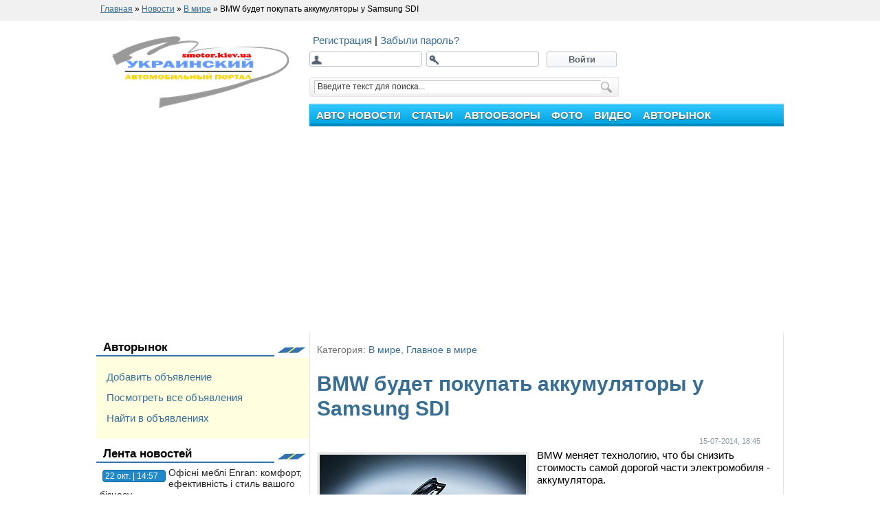

--- FILE ---
content_type: text/html; charset=cp1251
request_url: https://smotor.kiev.ua/news/world/480-bmw-budet-pokupat-akkumulyatory-u-samsung-sdi.html
body_size: 23233
content:
<!DOCTYPE html>
 <html>
 <head>
 <link rel="shortcut icon" href="/templates/mtpl/images/favicon.ico" type="image/x-icon"/>
 <link rel="icon" href="/favicon.ico"/>
 <link media="screen" href="/templates/mtpl/style/A.styles.css+engine.css,Mcc.B60OhAs7pQ.css.pagespeed.cf.CQay4G6q9-.css" type="text/css" rel="stylesheet"/> 
 
  
 
 <meta http-equiv="Content-Type" content="text/html; charset=windows-1251"/>
<title>BMW будет покупать аккумуляторы у Samsung SDI &raquo; Украинский автомобильный портал</title>
<meta name="description" content="BMW меняет технологию, что бы снизить стоимость самой дорогой части электромобиля - аккумулятора.BMW меняет технологию, что бы снизить стоимость самой дорогой части электромобиля - аккумулят"/>
<meta name="keywords" content="Samsung, аккумулятора, элементов, гибридных, составляет, батареи, меняет, увеличить, производства, тысяч, процентов, планирует, также, самой, дорогой, стоимость, снизить, технологию, части, электромобиля"/>
<meta name="generator" content="DataLife Engine (http://dle-news.ru)"/>
<meta property="og:site_name" content="Украинский автомобильный портал"/>
<meta property="og:type" content="article"/>
<meta property="og:title" content="BMW будет покупать аккумуляторы у Samsung SDI"/>
<meta property="og:url" content="https://smotor.kiev.ua/news/world/480-bmw-budet-pokupat-akkumulyatory-u-samsung-sdi.html"/>
<link rel="search" type="application/opensearchdescription+xml" href="https://smotor.kiev.ua/engine/opensearch.php" title="Украинский автомобильный портал"/>
<link rel="alternate" type="application/rss+xml" title="Украинский автомобильный портал" href="https://smotor.kiev.ua/rss.xml"/>
<script type="text/javascript" src="/engine/classes/min/index.php,qcharset=windows-1251,ag=general,a11.pagespeed.jm.Y0g0tlxdoi.js"></script>
<script type="text/javascript" src="/engine/classes/min/index.php,qcharset=windows-1251,af=engine,_classes,_js,_bbcodes.js,a11.pagespeed.jm.j1_vXd0Ruj.js"></script> 
  
  
 <script type="text/javascript">function select_nav(){var nav_links=document.getElementById('topmenu').getElementsByTagName('a');var stopmenu=location.pathname;for(var i=0;i<nav_links.length;i++){var link=nav_links[i].pathname;</script> 
 </head> 
 <body> 
 <div id="loading-layer" style="display:none">Загрузка. Пожалуйста, подождите...</div>
<script type="text/javascript">var dle_root='/';var dle_admin='';var dle_login_hash='';var dle_group=5;var dle_skin='mtpl';var dle_wysiwyg='0';var quick_wysiwyg='0';var dle_act_lang=["Да","Нет","Ввод","Отмена","Сохранить","Удалить"];var menu_short='Быстрое редактирование';var menu_full='Полное редактирование';var menu_profile='Просмотр профиля';var menu_send='Отправить сообщение';var menu_uedit='Админцентр';var dle_info='Информация';var dle_confirm='Подтверждение';var dle_prompt='Ввод информации';var dle_req_field='Заполните все необходимые поля';var dle_del_agree='Вы действительно хотите удалить? Данное действие невозможно будет отменить';var dle_spam_agree='Вы действительно хотите отметить пользователя как спамера? Это приведет к удалению всех его комментариев';var dle_complaint='Укажите текст вашей жалобы для администрации:';var dle_big_text='Выделен слишком большой участок текста.';var dle_orfo_title='Укажите комментарий для администрации к найденной ошибке на странице';var dle_p_send='Отправить';var dle_p_send_ok='Уведомление успешно отправлено';var dle_save_ok='Изменения успешно сохранены. Обновить страницу?';var dle_del_news='Удалить статью';var allow_dle_delete_news=false;</script> 
 <div class="hr_line"> <div style="width:1000px;"> <span id="dle-speedbar"><span itemscope itemtype="http://data-vocabulary.org/Breadcrumb"><a href="https://smotor.kiev.ua/" itemprop="url"><span itemprop="title">Главная</span></a></span> &raquo; <span itemscope itemtype="http://data-vocabulary.org/Breadcrumb"><a href="https://smotor.kiev.ua/news/" itemprop="url"><span itemprop="title">Новости</span></a></span> &raquo; <span itemscope itemtype="http://data-vocabulary.org/Breadcrumb"><a href="https://smotor.kiev.ua/news/world/" itemprop="url"><span itemprop="title">В мире</span></a></span> &raquo; BMW будет покупать аккумуляторы у Samsung SDI</span> </div> </div> 
 <div class="wrapper"> 
 <div id="header"> 
 <table width="1000" border="0" cellspacing="0" cellpadding="0"> <tr valign="bottom"> <td width="310"> <a href="/"><img src="/templates/mtpl/images/xlogo_smotor.png.pagespeed.ic.TYLIk_rWW0.webp" style="padding:23px;" alt="smotor.kiev.ua" width="257"/></a> </td> <td valign="bottom"> <br/>  <div style="margin-left:5px; margin-bottom:7px;">  <a href="https://smotor.kiev.ua/index.php?do=register"> Регистрация </a> | <a href="https://smotor.kiev.ua/index.php?do=lostpassword"> Забыли пароль? </a> </div> <div class="loginbox"> <div class="loginform"> <form method="post" action=""> <div class="login"> <input type="text" name="login_name"/> </div> <div class="pass"> <input type="password" name="login_password"/> </div> <button class="fbutton" onclick="submit();" type="submit" title="Войти"> <span> Войти </span> </button> <input name="login" type="hidden" id="login" value="submit"/>  </form>  </div> </div>    <div class="searchform"> <form action="search" name="searchform" method="post"> <div class="lfield"> <input type="hidden" name="do" value="search"/> <input type="hidden" name="subaction" value="search"/> <input name="story" id="story" value="Введите текст для поиска..." onblur="if(this.value=='') this.value='Введите текст для поиска...';" onfocus="if(this.value=='Введите текст для поиска...') this.value='';" type="text"/> </div> <div class="submit"> <input value="Поиск" type="image" src="[data-uri]" alt="Поиск"/> </div> </form> </div> <script>$(function(){var path=location.pathname.substring(1);if(path)$('#topmenu li a[href$="'+path+'"]').attr('class','stopmenu');});</script> 
<ul id="topmenu"> 
<li><a href="/news/"><span><b>Авто новости</b></span></a></li> 
<li> <a href="/articles/"> <span> <b> Статьи </b> </span> </a> </li> 
<li> <a href="/review/"> <span> <b> Автообзоры </b> </span> </a> </li> 
<li> <a href="/foto/"> <span> <b> Фото </b> </span> </a> </li> 
<li> <a href="/video/"> <span> <b> Видео </b> </span> </a> </li> 
<li> <a href="/board/"> <span> <b> Авторынок </b> </span> </a> </li>
</ul> 
<ul class="submenu"> 
<li><a href="/news/ukraine/">Автоновости Украины</a></li> 
<li><a href="/news/russia/">Автоновости России</a></li> 
<li><a href="/news/world/">Автоновости мира</a></li> 
</ul>  </td> </tr> </table> 
 </div>
 <table width="1000" border="0" cellspacing="0" cellpadding="0"> <tr valign="top"> <td width="310"> 
<div class="iblocks6"><span><img src="[data-uri]" alt=""/></span><div>
<a href="/board/">Авторынок</a></div></div><div style="padding:15px; line-height: 2; background-color: #FFFFE0;"><div>
<a href="/board/auto/add">Добавить объявление</a><br/><a href="/board/">Посмотреть все объявления</a><br/><a href="/index.php?do=board&action=fullsearch">Найти в объявлениях</a><br/>

</div>
</div>
<div class="iblocks6">
<span><img src="[data-uri]" alt=""/></span><div>Лента новостей</div></div><div style="padding-left:5px; padding-right:5px;"><div class="news_lenta2"> <span> 22 окт. | 14:57 </span> <a href="https://smotor.kiev.ua/news/ukraine/1512-ofsn-mebl-enran-komfort-efektivnst-stil-vashogo-bznesu.html"> Офісні меблі Enran: комфорт, ефективність і стиль вашого бізнесу </a> </div><div class="news_lenta2"> <span> 26 янв. | 21:46 </span> <a href="https://smotor.kiev.ua/news/ukraine/1501-uslugi-stroitelstva-basseynov.html"> Услуги строительства бассейнов </a> </div><div class="news_lenta2"> <span> 23 дек. | 11:49 </span> <a href="https://smotor.kiev.ua/news/ukraine/1500-kachestvennyy-remont-renault-v-kieve.html"> Качественный ремонт Renault в Киеве </a> </div><div class="news_lenta2"> <span> 26 сен. | 13:46 </span> <a href="https://smotor.kiev.ua/news/ukraine/1495-nvestuvannya-v-bznes.html"> Інвестування в бізнес </a> </div><div class="news_lenta2"> <span> 20 сен. | 20:14 </span> <a href="https://smotor.kiev.ua/news/ukraine/1494-uslugi-deteylinga-ot-studii-2-brothers.html"> Услуги детейлинга от студии «2 brothers» </a> </div><div class="news_lenta2"> <span> 27 июн. | 05:40 </span> <a href="https://smotor.kiev.ua/news/1487-dostoinstva-tropicheskogo-dusha-v-vannoy.html"> Достоинства тропического душа в ванной </a> </div><div class="news_lenta2"> <span> 02 сен. | 11:01 </span> <a href="https://smotor.kiev.ua/news/world/1476-prokat-meblv-dlya-ventu-u-kiyev.html"> Прокат меблів для івенту у Києві </a> </div><div class="news_lenta2"> <span> 11 авг. | 16:33 </span> <a href="https://smotor.kiev.ua/news/ukraine/1475-yak-avtozapchastini-mayut-vdmnnu-yakst-ta-dovgiy-termn-vikoristannya-oznayomimos-z-asortimentom-saytu-bus-shop.html"> Які автозапчастини мають відмінну якість та довгий термін використання — ознайомимось з асортиментом сайту «Bus-Shop» </a> </div><div class="news_lenta2"> <span> 02 авг. | 11:08 </span> <a href="https://smotor.kiev.ua/news/ukraine/1472-remont-dvigateley-cummins.html"> Ремонт двигателей Cummins </a> </div><div class="news_lenta2"> <span> 31 июл. | 18:18 </span> <a href="https://smotor.kiev.ua/news/ukraine/1471-effektivnye-metody-po-chistke-i-zaschite-kuzovnyh-detaley-motocikla.html"> Эффективные методы по чистке и защите кузовных деталей мотоцикла </a> </div></div><div class="iblocks6"><span><img src="[data-uri]" alt=""/></span><div>Календарь публикаций</div></div><div class="dcont"><div id="calendar-layer"><table id="calendar" cellpadding="3" class="calendar"><tr><th colspan="7" class="monthselect"><a class="monthlink" onclick="doCalendar('10','2025','right'); return false;" href="https://smotor.kiev.ua/2025/10/" title="Предыдущий месяц">&laquo;</a>&nbsp;&nbsp;&nbsp;&nbsp;Ноябрь 2025&nbsp;&nbsp;&nbsp;&nbsp;&raquo;</th></tr><tr><th class="workday">Пн</th><th class="workday">Вт</th><th class="workday">Ср</th><th class="workday">Чт</th><th class="workday">Пт</th><th class="weekday">Сб</th><th class="weekday">Вс</th></tr><tr><td colspan="5">&nbsp;</td><td class="weekday">1</td><td class="weekday">2</td></tr><tr><td class="day">3</td><td class="day">4</td><td class="day">5</td><td class="day">6</td><td class="day">7</td><td class="weekday">8</td><td class="weekday">9</td></tr><tr><td class="day">10</td><td class="day">11</td><td class="day">12</td><td class="day">13</td><td class="day day-current">14</td><td class="weekday">15</td><td class="weekday">16</td></tr><tr><td class="day">17</td><td class="day">18</td><td class="day">19</td><td class="day">20</td><td class="day">21</td><td class="weekday">22</td><td class="weekday">23</td></tr><tr><td class="day">24</td><td class="day">25</td><td class="day">26</td><td class="day">27</td><td class="day">28</td><td class="weekday">29</td><td class="weekday">30</td></tr></table></div></div><div class="dtop">&nbsp;</div><div class="dbtm">&nbsp;</div><div class="iblocks6"><span><img src="[data-uri]" alt=""/></span><div>Популярные публикации</div></div><div style="padding-left:5px; padding-right:5px;"><div class="block_content4">
    <img src="/engine/modules/timthumb/image.php?width=70&height=50&image=https://smotor.kiev.ua/uploads/posts/2025-10/1761137849_1.jpg" width="70" height="50" align="left" alt="Офісні меблі Enran: комфорт, ефективність і стиль вашого бізнесу" title="Офісні меблі Enran: комфорт, ефективність і стиль вашого бізнесу"/>
    <span class="block_content4_cat">
        В Украине - 
    </span>
    <a href="https://smotor.kiev.ua/news/ukraine/1512-ofsn-mebl-enran-komfort-efektivnst-stil-vashogo-bznesu.html">
        Офісні меблі Enran: комфорт, ефективність і стиль вашого бізнесу
    </a>
    <br/>
</div></div> </td> <td style="border-left:1px solid #e6e6e6; border-right:1px solid #e6e6e6;">    <div id='dle-content'><div class="maincontent"> <br/> <p class="argcat small"> Категория: <a href="https://smotor.kiev.ua/news/world/">В мире</a>, <a href="https://smotor.kiev.ua/news/world/main_world/">Главное в мире</a> </p> <br/> <h1 class="dtitle"> <span id="news-title"> BMW будет покупать аккумуляторы у Samsung SDI </span> </h1> <br/> <div class="ninfo"> <ul class="reset"> <a href="https://smotor.kiev.ua/2014/07/15/"> <li class="date"> 15-07-2014, 18:45 </li> </a>  </ul> </div> <br/>
 <img src="/engine/modules/timthumb/image.php?width=300&image=http://smotor.kiev.ua/uploads/posts/2014-07/1405435312_ar-307159971.jpg" alt="BMW будет покупать аккумуляторы у Samsung SDI" title="BMW будет покупать аккумуляторы у Samsung SDI" class="img_bg" align="left"/>  
 BMW меняет технологию, что бы снизить стоимость самой дорогой части электромобиля - аккумулятора.<br/><br/>BMW собирается использовать  аккумуляторы от Samsung SDI для таких автомобилей, как i8 спортивного купе. Все полноприводные i8 имеют установленный сзади 228-сильный 1,5-литровый бензиновый двигатель, а спереди электродвигатель. Общая мощность составляет 357 лошадиных сил. При этом электромобиль обеспечивает отличные экологические показатели, не способствуя парниковому эффекту, изменению климата и погоды, которая представлена на <a href="http://www.gismeteo.ua/weather-kyiv-4944/" target="_blank">http://www.gismeteo.ua/weather-kyiv-4944/</a><br/><br/>Кроме того BMW открыт для совместного использования с конкурирующими автопроизводителями технологий батареи, разработанной совместно с Samsung SDI. Сделка была частью меморандума о взаимопонимании, подписанного между двумя компаниями. Это также предусматривает сотрудничество в разработке следующего поколения аккумуляторных элементов.<br/><br/>BMW заявила, что планирует увеличить заказы элементов аккумулятора у своего эксклюзивного поставщика Samsung SDI  на 20 - 30 процентов в 2016 году по сравнению с уровнем 2014 года. Samsung SDI увеличит поставки для автомобиля на батареях BMW i3  и гибридных спорт-купе i8, а также будет поставлять батареи для будущих гибридных моделей BMW, начиная с гибридных X5, сказал представитель компании. BMW начал работать с Samsung SDI, дочерней компанией крупнейшего конгломерата Южной Кореи Samsung, в 2009 году.<br/><br/>Samsung SDI выпускает 600 тысяч элементов питания в месяц на двух производственных линиях в Ульсан. Компания планирует добавить третью линию производства к концу года и увеличить ежемесячный выход  до 900 тысяч элементов аккумулятора. Батарея обычно составляет от 30 до 40 процентов стоимости производства электрических транспортных средств, заявил пресс-секретарь Samsung SDI Дэвид Ким. 
<br/> <br/> 


<br/><br/> 
<div class="iblocks6"> <div> Поделись с друзьями: </div> </div> <br/> <!-- noindex -->
<div style="float:left; padding-left:100px;">
  
    <g:plusone size="medium">
    </g:plusone>
    <script type="text/javascript">window.___gcfg={lang:'ru'};(function(){var po=document.createElement('script');po.type='text/javascript';po.async=true;po.src='https://apis.google.com/js/plusone.js';var s=document.getElementsByTagName('script')[0];s.parentNode.insertBefore(po,s);})();</script>
</div>
<div style="float:left;">
<!-- Put this script tag to the <head> of your page -->
<script type="text/javascript" src="https://vk.com/js/api/share.js?" charset="windows-1251"></script>

<!-- Put this script tag to the place, where the Share button will be -->
<script type="text/javascript">document.write(VK.Share.button(false,{type:"round",text:"Сохранить"}));</script>
</div>
<div style="float:left; padding-left:30px;">
    <div id="fb-root">
    </div>
    <script>(function(d,s,id){var js,fjs=d.getElementsByTagName(s)[0];if(d.getElementById(id))return;js=d.createElement(s);js.id=id;js.src="//connect.facebook.net/ru_RU/all.js#xfbml=1";fjs.parentNode.insertBefore(js,fjs);}(document,'script','facebook-jssdk'));</script>
    <div class="fb-like" data-send="false" data-layout="button_count" data-width="450" data-show-faces="false">
    </div>
</div>
<!-- /noindex --> <div class="strc1"> </div> 
<div class="google_ads"> 
<div class="google_ads_block">
<script async src="https://pagead2.googlesyndication.com/pagead/js/adsbygoogle.js"></script>
<!-- smotor-news-1 -->
<ins class="adsbygoogle" style="display:inline-block;width:320px;height:50px" data-ad-client="ca-pub-6745394377049592" data-ad-slot="1375009524"></ins>
<script>(adsbygoogle=window.adsbygoogle||[]).push({});</script>
</div>
<div class="google_ads_block">
<script async src="https://pagead2.googlesyndication.com/pagead/js/adsbygoogle.js"></script>
<!-- smotor-news-2 -->
<ins class="adsbygoogle" style="display:inline-block;width:320px;height:50px" data-ad-client="ca-pub-6745394377049592" data-ad-slot="2851742727"></ins>
<script>(adsbygoogle=window.adsbygoogle||[]).push({});</script>
</div>
</div>
<div class="storenumber">  </div>  <div class="strc1"> </div>  <div class="iblocks6"> <div> Еще на эту тему: </div> </div> <table>
    <tr>
        <td valign="top">
            <a href="https://smotor.kiev.ua/news/russia/465-renault-nissan-beret-pod-kontrol-avtovaza.html">
                <img alt="Renault-Nissan берет под контроль АвтоВАЗа" title="Renault-Nissan берет под контроль АвтоВАЗа" class="img_bg" src="/engine/modules/timthumb/image.php?width=70&height=50&image=http://smotor.kiev.ua/uploads/posts/2014-06/1403888362_8.jpg" width="70px" height="50px"/>
            </a>
        </td>
        <td>
            <a href="https://smotor.kiev.ua/news/russia/465-renault-nissan-beret-pod-kontrol-avtovaza.html">
                Renault-Nissan берет под контроль АвтоВАЗа
            </a>
        </td>
    </tr>
</table>

<table>
    <tr>
        <td valign="top">
            <a href="https://smotor.kiev.ua/articles/interes/452-samsung-galaxy-star-plus-duos-s7262.html">
                <img alt="Samsung galaxy star plus duos s7262" title="Samsung galaxy star plus duos s7262" class="img_bg" src="/engine/modules/timthumb/image.php?width=70&height=50&image=http://smotor.kiev.ua/uploads/posts/2014-06/1402917234_hqdefault.jpg" width="70px" height="50px"/>
            </a>
        </td>
        <td>
            <a href="https://smotor.kiev.ua/articles/interes/452-samsung-galaxy-star-plus-duos-s7262.html">
                Samsung galaxy star plus duos s7262
            </a>
        </td>
    </tr>
</table>

<table>
    <tr>
        <td valign="top">
            <a href="https://smotor.kiev.ua/news/399-renault-zamorazhivaet-plany-rossiyskogo-sovmestnogo-proizvodstva-s-zil.html">
                <img alt="Renault замораживает планы российского совместного производства с ЗИЛ" title="Renault замораживает планы российского совместного производства с ЗИЛ" class="img_bg" src="/engine/modules/timthumb/image.php?width=70&height=50&image=http://smotor.kiev.ua/uploads/posts/2014-04/1398595434_renault.png" width="70px" height="50px"/>
            </a>
        </td>
        <td>
            <a href="https://smotor.kiev.ua/news/399-renault-zamorazhivaet-plany-rossiyskogo-sovmestnogo-proizvodstva-s-zil.html">
                Renault замораживает планы российского совместного производства с ЗИЛ
            </a>
        </td>
    </tr>
</table>

<table>
    <tr>
        <td valign="top">
            <a href="https://smotor.kiev.ua/news/world/51-citro235n-hochet-chtoby-gm-vlozhila-deneg-v-proekt-razvitiya-gibridnyh-malolitrazhek.html">
                <img alt="Citroen хочет чтобы GM вложила денег в проект развития гибридных малолитраж ..." title="Citroen хочет чтобы GM вложила денег в проект развития гибридных малолитраж ..." class="img_bg" src="/engine/modules/timthumb/image.php?width=70&height=50&image=http://smotor.kiev.ua/uploads/posts/2013-03/1362737695_1.jpg" width="70px" height="50px"/>
            </a>
        </td>
        <td>
            <a href="https://smotor.kiev.ua/news/world/51-citro235n-hochet-chtoby-gm-vlozhila-deneg-v-proekt-razvitiya-gibridnyh-malolitrazhek.html">
                Citroen хочет чтобы GM вложила денег в проект развития гибридных малолитраж ...
            </a>
        </td>
    </tr>
</table>

<table>
    <tr>
        <td valign="top">
            <a href="https://smotor.kiev.ua/news/world/48-bmw-predlagaet-novuyu-koncepciyu-dlya-avtomobiley-s-elektrodvigatelem.html">
                <img alt="BMW предлагает новую концепцию для автомобилей с электродвигателем" title="BMW предлагает новую концепцию для автомобилей с электродвигателем" class="img_bg" src="/engine/modules/timthumb/image.php?width=70&height=50&image=http://smotor.kiev.ua/uploads/posts/2013-03/1362651028_bmw.loanersx299.jpg" width="70px" height="50px"/>
            </a>
        </td>
        <td>
            <a href="https://smotor.kiev.ua/news/world/48-bmw-predlagaet-novuyu-koncepciyu-dlya-avtomobiley-s-elektrodvigatelem.html">
                BMW предлагает новую концепцию для автомобилей с электродвигателем
            </a>
        </td>
    </tr>
</table>

  <br/> <div class="iblocks6"> <div> Комментарии (0): </div> </div>  <div style="margin: 10px;"> Уважаемый посетитель, Вы зашли на сайт как незарегистрированный пользователь. <br/> Мы рекомендуем Вам <a href="/index.php?do=register"> зарегистрироваться </a> либо войти на сайт под своим именем. </div>  
<div id="dle-ajax-comments"></div>
 <form method="post" name="dle-comments-form" id="dle-comments-form" action="/news/world/480-bmw-budet-pokupat-akkumulyatory-u-samsung-sdi.html"><br/>
<div class="baseform">
    <div class="dcont">
        <h2 class="heading">
            Добавление комментария
        </h2>
    </div>
    <table class="tableform">
        
        <tr>
            <td class="label">
                Имя:
                <span class="impot">
                    *
                </span>
            </td>
            <td>
                <input type="text" name="name" id="name" class="f_input"/>
            </td>
        </tr>
        <tr>
            <td class="label">
                E-Mail:
            </td>
            <td>
                <input type="text" name="mail" id="mail" class="f_input"/>
            </td>
        </tr>
        
        <tr>
            <td class="label">
                Комментарий:
            </td>
            <td class="editorcomm">
                <script type="text/javascript">var text_enter_url="Введите полный URL ссылки";var text_enter_size="Введите размеры флэш ролика (ширина, высота)";var text_enter_flash="Введите ссылку на флэш ролик";var text_enter_page="Введите номер страницы";var text_enter_url_name="Введите описание ссылки";var text_enter_page_name="Введите описание ссылки";var text_enter_image="Введите полный URL изображения";var text_enter_email="Введите e-mail адрес";var text_code="Использование: [CODE] Здесь Ваш код.. [/CODE]";var text_quote="Использование: [QUOTE] Здесь Ваша Цитата.. [/QUOTE]";var text_upload="Загрузка файлов и изображений на сервер";var error_no_url="Вы должны ввести URL";var error_no_title="Вы должны ввести название";var error_no_email="Вы должны ввести e-mail адрес";var prompt_start="Введите текст для форматирования";var img_title="Введите по какому краю выравнивать картинку (left, center, right)";var email_title="Введите описание ссылки";var text_pages="Страница";var image_align="left";var bb_t_emo="Вставка смайликов";var bb_t_col="Цвет:";var text_enter_list="Введите пункт списка. Для завершения ввода оставьте поле пустым.";var text_alt_image="Введите описание изображения";var img_align="Выравнивание";var img_align_sel="<select name='dleimagealign' id='dleimagealign' class='ui-widget-content ui-corner-all'><option value='' >Нет</option><option value='left' selected>По левому краю</option><option value='right' >По правому краю</option><option value='center' >По центру</option></select>";var selField="comments";var fombj=document.getElementById('dle-comments-form');</script>
<div class="bb-editor">
<div class="bb-pane" onmouseenter="if(is_ie9) get_sel(eval('fombj.'+ selField));">
<b id="b_b" class="bb-btn" onclick="simpletag('b')" title="Полужирный">Полужирный</b>
<b id="b_i" class="bb-btn" onclick="simpletag('i')" title="Наклонный текст">Наклонный текст</b>
<b id="b_u" class="bb-btn" onclick="simpletag('u')" title="Подчеркнутый текст">Подчеркнутый текст</b>
<b id="b_s" class="bb-btn" onclick="simpletag('s')" title="Зачеркнутый текст">Зачеркнутый текст</b>
<span class="bb-sep">|</span>
<b id="b_left" class="bb-btn" onclick="simpletag('left')" title="Выравнивание по левому краю">Выравнивание по левому краю</b>
<b id="b_center" class="bb-btn" onclick="simpletag('center')" title="По центру">По центру</b>
<b id="b_right" class="bb-btn" onclick="simpletag('right')" title="Выравнивание по правому краю">Выравнивание по правому краю</b>
<span class="bb-sep">|</span>
<b id="b_emo" class="bb-btn" onclick="ins_emo(this)" title="Вставка смайликов">Вставка смайликов</b>


<b id="b_color" class="bb-btn" onclick="ins_color(this)" title="Выбор цвета">Выбор цвета</b>
<span class="bb-sep">|</span>
<b id="b_hide" class="bb-btn" onclick="simpletag('hide')" title="Скрытый текст">Скрытый текст</b>
<b id="b_quote" class="bb-btn" onclick="simpletag('quote')" title="Вставка цитаты">Вставка цитаты</b>
<b id="b_tnl" class="bb-btn" onclick="translit()" title="Преобразовать выбранный текст из транслитерации в кириллицу">Преобразовать выбранный текст из транслитерации в кириллицу</b>
<b id="b_spoiler" class="bb-btn" onclick="simpletag('spoiler')" title="Вставка спойлера">Вставка спойлера</b>
</div>
<div id="dle_emos" style="display: none;" title="Вставка смайликов"><div style="width:100%;height:100%;overflow: auto;"><table cellpadding="0" cellspacing="0" border="0" width="100%"><tr><td style="padding:2px;" align="center"><a href="#" onclick="dle_smiley(':wink:'); return false;"><img style="border: none;" alt="wink" src="[data-uri]"/></a></td><td style="padding:2px;" align="center"><a href="#" onclick="dle_smiley(':winked:'); return false;"><img style="border: none;" alt="winked" src="[data-uri]"/></a></td><td style="padding:2px;" align="center"><a href="#" onclick="dle_smiley(':smile:'); return false;"><img style="border: none;" alt="smile" src="[data-uri]"/></a></td><td style="padding:2px;" align="center"><a href="#" onclick="dle_smiley(':am:'); return false;"><img style="border: none;" alt="am" src="[data-uri]"/></a></td></tr><tr><td style="padding:2px;" align="center"><a href="#" onclick="dle_smiley(':belay:'); return false;"><img style="border: none;" alt="belay" src="[data-uri]"/></a></td><td style="padding:2px;" align="center"><a href="#" onclick="dle_smiley(':feel:'); return false;"><img style="border: none;" alt="feel" src="[data-uri]"/></a></td><td style="padding:2px;" align="center"><a href="#" onclick="dle_smiley(':fellow:'); return false;"><img style="border: none;" alt="fellow" src="[data-uri]"/></a></td><td style="padding:2px;" align="center"><a href="#" onclick="dle_smiley(':laughing:'); return false;"><img style="border: none;" alt="laughing" src="[data-uri]"/></a></td></tr><tr><td style="padding:2px;" align="center"><a href="#" onclick="dle_smiley(':lol:'); return false;"><img style="border: none;" alt="lol" src="[data-uri]"/></a></td><td style="padding:2px;" align="center"><a href="#" onclick="dle_smiley(':love:'); return false;"><img style="border: none;" alt="love" src="[data-uri]"/></a></td><td style="padding:2px;" align="center"><a href="#" onclick="dle_smiley(':no:'); return false;"><img style="border: none;" alt="no" src="[data-uri]"/></a></td><td style="padding:2px;" align="center"><a href="#" onclick="dle_smiley(':recourse:'); return false;"><img style="border: none;" alt="recourse" src="[data-uri]"/></a></td></tr><tr><td style="padding:2px;" align="center"><a href="#" onclick="dle_smiley(':request:'); return false;"><img style="border: none;" alt="request" src="[data-uri]"/></a></td><td style="padding:2px;" align="center"><a href="#" onclick="dle_smiley(':sad:'); return false;"><img style="border: none;" alt="sad" src="[data-uri]"/></a></td><td style="padding:2px;" align="center"><a href="#" onclick="dle_smiley(':tongue:'); return false;"><img style="border: none;" alt="tongue" src="[data-uri]"/></a></td><td style="padding:2px;" align="center"><a href="#" onclick="dle_smiley(':wassat:'); return false;"><img style="border: none;" alt="wassat" src="[data-uri]"/></a></td></tr><tr><td style="padding:2px;" align="center"><a href="#" onclick="dle_smiley(':crying:'); return false;"><img style="border: none;" alt="crying" src="[data-uri]"/></a></td><td style="padding:2px;" align="center"><a href="#" onclick="dle_smiley(':what:'); return false;"><img style="border: none;" alt="what" src="[data-uri]"/></a></td><td style="padding:2px;" align="center"><a href="#" onclick="dle_smiley(':bully:'); return false;"><img style="border: none;" alt="bully" src="[data-uri]"/></a></td><td style="padding:2px;" align="center"><a href="#" onclick="dle_smiley(':angry:'); return false;"><img style="border: none;" alt="angry" src="[data-uri]"/></a></td></tr></table></div></div>
<textarea name="comments" id="comments" cols="70" rows="10" onfocus="setNewField(this.name, document.getElementById( 'dle-comments-form' ))"></textarea>
</div>
            </td>
        </tr>
        
        <tr>
            <td class="label">
                Вопрос:
            </td>
            <td>
                <div>
                    <span id="dle-question">Как еще называют автомобильные шины?</span>
                </div>
            </td>
        </tr>
        <tr>
            <td class="label">
                Ответ:
                <span class="impot">
                    *
                </span>
            </td>
            <td>
                <div>
                    <input type="text" name="question_answer" id="question_answer" class="f_input"/>
                </div>
            </td>
        </tr>
        
        
        
        <tr>
            <td class="label">
                Введите два слова, показанных на изображении: 
                <span class="impot">
                    *
                </span>
            </td>
            <td>
                <div>
                    <div id="dle_recaptcha"></div>
                </div>
            </td>
        </tr>
        
    </table>
    <div class="fieldsubmit">
        <button type="submit" name="submit" class="fbutton">
            <span>
                Добавить
            </span>
        </button>
    </div>
</div>
		<input type="hidden" name="subaction" value="addcomment"/>
		<input type="hidden" name="post_id" id="post_id" value="480"/></form><script type="text/javascript">$(function(){$('#dle-comments-form').submit(function(){doAddComments();return false;});});function reload(){var rndval=new Date().getTime();document.getElementById('dle-captcha').innerHTML='<img src="/engine/modules/antibot/antibot.php?rndval='+rndval+'" width="160" height="80" alt="" /><br /><a onclick="reload(); return false;" href="#">обновить, если не виден код</a>';};</script><script type="text/javascript" src="//www.google.com/recaptcha/api/js/recaptcha_ajax.js"></script>
<script type="text/javascript">$(function(){Recaptcha.create("6LfoOroSAAAAAEg7PViyas0nRqCN9nIztKxWcDp_","dle_recaptcha",{theme:"clean",lang:"ru"});});</script> <!--dlenavigationcomments--> <div class="strc1"> </div> </div></div> <div class="strc1"> </div>   </td>  </tr> </table>
 <div class="iblocks6"> <span> <img src="[data-uri]" alt=""/> </span> <div>smotor.kiev.ua</div> </div> 
 </div> 
 <div class="strc"> </div>  
 <div class="footer"> <div class="footer_count"> <table width="100%" border="0" cellspacing="0" cellpadding="10"> <tr> <td> <a class="foot_logo" href="/main/"> <img alt="smotor.kiev.ua" src="/templates/mtpl/images/xlogo_smotor_small.png.pagespeed.ic.uXdiBuJ7qZ.webp"/> </a> </td> <td> <b> Copyright </b> &copy; 2010 - 2013 - Украинский автомобильный портал <br/> <hr/> Вся информация, размещенная на данном веб-сайте, предназначена для персонального использования и может быть использована только при наличии активной гиперссылки на наш автопортал. Перепечатка материалов в печатных изданиях допускается с письменного разрешения редакции портала. <br/> </td> </tr> </table> <table width="100%" border="0" cellspacing="0" cellpadding="0"> <tr> <td> 
<!-- noindex --> <!-- hit.ua --> <a rel="nofollow" href='http://hit.ua/?x=102632' target='_blank'> 
<script language="javascript" type="text/javascript">Cd=document;Cr="&"+Math.random();Cp="&s=1";Cd.cookie="b=b";if(Cd.cookie)Cp+="&c=1";Cp+="&t="+(new Date()).getTimezoneOffset();if(self!=top)Cp+="&f=1";</script> <script language="javascript1.1" type="text/javascript">if(navigator.javaEnabled())Cp+="&j=1";</script> <script language="javascript1.2" type="text/javascript">if(typeof(screen)!='undefined')Cp+="&w="+screen.width+"&h="+screen.height+"&d="+(screen.colorDepth?screen.colorDepth:screen.pixelDepth);</script> <script language="javascript" type="text/javascript">Cd.write("<img src='http://c.hit.ua/hit?i=102632&g=0&x=1"+Cp+Cr+"&r="+escape(Cd.referrer)+"&u="+escape(window.location.href)+"' border='0' width='88' height='31' "+"alt='hit.ua: сейчас на сайте, посетителей и просмотров за сегодня' title='hit.ua: сейчас на сайте, посетителей и просмотров за сегодня'/>");</script> 
</a> <noscript> <img src='http://c.hit.ua/hit?i=102632&amp;g=0&amp;x=1' border='0' width='88' height='31' alt='hit.ua: сейчас на сайте, посетителей и просмотров за сегодня' title='hit.ua: сейчас на сайте, посетителей и просмотров за сегодня'/> </noscript> 
<!-- / hit.ua --> <!-- /noindex --> 
<!-- noindex --> <!-- I.UA counter --> 
<a rel="nofollow" href="http://www.i.ua/" target="_blank" onclick="this.href='http://i.ua/r.php?158199';" title="Rated by I.UA"> 
<script type="text/javascript" language="javascript">iS='<img src="http://r.i.ua/s?u158199&p62&n'+Math.random();iD=document;if(!iD.cookie)iD.cookie="b=b; path=/";if(iD.cookie)iS+='&c1';iS+='&d'+(screen.colorDepth?screen.colorDepth:screen.pixelDepth)+"&w"+screen.width+'&h'+screen.height;iT=iD.referrer.slice(7);iH=window.location.href.slice(7);((iI=iT.indexOf('/'))!=-1)?(iT=iT.substring(0,iI)):(iI=iT.length);if(iT!=iH.substring(0,iI))iS+='&f'+escape(iD.referrer.slice(7));iS+='&r'+escape(iH);iD.write(iS+'" border="0" width="88" height="31" />');</script> </a> 
<!-- End of I.UA counter --> <!-- /noindex --> 
<!-- noindex --> <!--LiveInternet counter-->
<script type="text/javascript">document.write("<a rel='nofollow' href='http://www.liveinternet.ru/click' "+"target=_blank><img src='//counter.yadro.ru/hit?t14.6;r"+escape(document.referrer)+((typeof(screen)=="undefined")?"":";s"+screen.width+"*"+screen.height+"*"+(screen.colorDepth?screen.colorDepth:screen.pixelDepth))+";u"+escape(document.URL)+";"+Math.random()+"' alt='' title='LiveInternet: показано число просмотров за 24"+" часа, посетителей за 24 часа и за сегодня' "+"border='0' width='88' height='31'><\/a>")</script>
<!--/LiveInternet--> <!-- /noindex --> 
<!-- 3e90b83aca89e206 -->
<!-- noindex --> 
<!-- Yandex.Metrika counter -->
<script type="text/javascript">(function(d,w,c){(w[c]=w[c]||[]).push(function(){try{w.yaCounter42684994=new Ya.Metrika({id:42684994,clickmap:true,trackLinks:true,accurateTrackBounce:true});}catch(e){}});var n=d.getElementsByTagName("script")[0],s=d.createElement("script"),f=function(){n.parentNode.insertBefore(s,n);};s.type="text/javascript";s.async=true;s.src="https://mc.yandex.ru/metrika/watch.js";if(w.opera=="[object Opera]"){d.addEventListener("DOMContentLoaded",f,false);}else{f();}})(document,window,"yandex_metrika_callbacks");</script>
<noscript><div><img src="https://mc.yandex.ru/watch/42684994" style="position:absolute; left:-9999px;" alt=""/></div></noscript>
<!-- /Yandex.Metrika counter -->
<!-- 87ca85ca -->
 <!-- /noindex --> 
 </td> <td> <b> <a href="/news/"> Новости </a> &nbsp;|&nbsp; <a href="/board/"> Авторынок </a> &nbsp;|&nbsp; <a href="/firms.html">  Каталог </a> &nbsp;|&nbsp; <a href="/review/"> Обзоры </a> &nbsp;|&nbsp; <a href="/video/"> Видео </a> &nbsp;|&nbsp; <a href="/yasitemap/">  Карта сайта </a> &nbsp;|&nbsp; <a href="/rss.xml"> RSS </a> &nbsp;|&nbsp; <a href="#" onclick="scroll(0,0); return false" class="thide toptop"> Наверх </a> </b></td> </tr> </table> </div> </div> <script defer src="https://static.cloudflareinsights.com/beacon.min.js/vcd15cbe7772f49c399c6a5babf22c1241717689176015" integrity="sha512-ZpsOmlRQV6y907TI0dKBHq9Md29nnaEIPlkf84rnaERnq6zvWvPUqr2ft8M1aS28oN72PdrCzSjY4U6VaAw1EQ==" data-cf-beacon='{"version":"2024.11.0","token":"6f7bfa6bb3f7435cabeaa0084fb4ac58","r":1,"server_timing":{"name":{"cfCacheStatus":true,"cfEdge":true,"cfExtPri":true,"cfL4":true,"cfOrigin":true,"cfSpeedBrain":true},"location_startswith":null}}' crossorigin="anonymous"></script>
</body> </html>
<!-- DataLife Engine Copyright SoftNews Media Group (http://dle-news.ru) -->


--- FILE ---
content_type: text/html; charset=utf-8
request_url: https://accounts.google.com/o/oauth2/postmessageRelay?parent=https%3A%2F%2Fsmotor.kiev.ua&jsh=m%3B%2F_%2Fscs%2Fabc-static%2F_%2Fjs%2Fk%3Dgapi.lb.en.W5qDlPExdtA.O%2Fd%3D1%2Frs%3DAHpOoo8JInlRP_yLzwScb00AozrrUS6gJg%2Fm%3D__features__
body_size: 162
content:
<!DOCTYPE html><html><head><title></title><meta http-equiv="content-type" content="text/html; charset=utf-8"><meta http-equiv="X-UA-Compatible" content="IE=edge"><meta name="viewport" content="width=device-width, initial-scale=1, minimum-scale=1, maximum-scale=1, user-scalable=0"><script src='https://ssl.gstatic.com/accounts/o/2580342461-postmessagerelay.js' nonce="dGDCL1AjksMnHSwOCleXrQ"></script></head><body><script type="text/javascript" src="https://apis.google.com/js/rpc:shindig_random.js?onload=init" nonce="dGDCL1AjksMnHSwOCleXrQ"></script></body></html>

--- FILE ---
content_type: text/html; charset=utf-8
request_url: https://www.google.com/recaptcha/api2/aframe
body_size: 157
content:
<!DOCTYPE HTML><html><head><meta http-equiv="content-type" content="text/html; charset=UTF-8"></head><body><script nonce="WV4gxOx5CbaZVyMHGsFzPQ">/** Anti-fraud and anti-abuse applications only. See google.com/recaptcha */ try{var clients={'sodar':'https://pagead2.googlesyndication.com/pagead/sodar?'};window.addEventListener("message",function(a){try{if(a.source===window.parent){var b=JSON.parse(a.data);var c=clients[b['id']];if(c){var d=document.createElement('img');d.src=c+b['params']+'&rc='+(localStorage.getItem("rc::a")?sessionStorage.getItem("rc::b"):"");window.document.body.appendChild(d);sessionStorage.setItem("rc::e",parseInt(sessionStorage.getItem("rc::e")||0)+1);localStorage.setItem("rc::h",'1763146794338');}}}catch(b){}});window.parent.postMessage("_grecaptcha_ready", "*");}catch(b){}</script></body></html>

--- FILE ---
content_type: text/css
request_url: https://smotor.kiev.ua/templates/mtpl/style/A.styles.css+engine.css,Mcc.B60OhAs7pQ.css.pagespeed.cf.CQay4G6q9-.css
body_size: 9246
content:
html,body,div,ul,ol,li,dl,dt,dd,h1,h2,h3,h4,h5,h6,pre,form,p,blockquote,fieldset{margin:0 auto;padding:0}h1{font-size:200%;color:#386d94}h2{font-size:160%;color:#069}h3{font-size:140%;color:#336}h4{font-size:120%;color:#707070}h5{color:#000}a{color:#386d94;text-decoration:none}a:hover{color:#ff5a00;text-decoration:none}.add_new{padding:5px 8px 5px 31px;font-size:12px;font-weight:bold;background:url(https://smotor.kiev.ua/templates/mtpl/images/xadd_new.png.pagespeed.ic.5QmVgpk4DR.webp) no-repeat 0 28% #fff;height:35px;line-height:1.4}input,textarea,select{font-family:Arial,Helvetica,sans-serif;cursor:pointer}html{margin:0 auto;padding:0}body{font:15px Arial,Helvetica,sans-serif;line-height:1.2}.wrapper{width:1000px;text-align:left;margin:0 auto;background:#fff;overflow:hidden}.wrapper1{width:1000px;text-align:left;margin:0 auto}p{padding:0;margin:0;margin-bottom:.4em}.clr{clear:both}a img{border:0 none}.maincontent img{margin-right:12px;max-width:100%}.parag{text-indent:30px}.small{font-size:.9em;color:#717170}hr{border:0 none;border-top:1px solid #cfcfcf;height:1px}ul{margin:0;padding-left:16px;list-style-position:outside;list-style-image:none}ul li,#header h1{margin:0;padding:0}ol{list-style-image:none;list-style-position:outside;list-style-type:decimal;margin-left:2.2em}table{border-collapse:collapse;border-spacing:0}.hr_line{background:#f1f1f1;height:30px;font-size:12px}.hr_line a{text-decoration:underline;font-size:12px}.hr_line a:hover{color:#000;text-decoration:none}.reset,.reset li,#pager ul,#pager ul li{margin:0;padding:0;list-style:none}.headlinks ul li a,.menubar ul a,.lmenu li a,#topmenu a,#popular ul li a,.navigation a,.argmore a,.addcombtn,.reply a{text-decoration:none!important}.btn_reglog,.radial,.fbutton,.headlinks ul a,#loading-layer,.navigation a,#dropmenudiv{-webkit-border-radius:6px;-moz-border-radius:6px;border-radius:6px}.lcolomn{float:left;display:inline}.rcolomn{float:right;display:inline}.red{color:#a00200}.yellow{color:#ffa306}#header{background-color:#fff}#topmenu{height:33px;padding:0;background:url(https://smotor.kiev.ua/templates/mtpl/images/xtopmenubg.png.pagespeed.ic.U1kS6GH0Hw.webp) no-repeat left;background-color:#2188c9;width:100%;text-align:left;margin:0 auto}#topmenu li,#topmenu li a span b,#topmenu li a,#topmenu li a span{float:left;cursor:pointer;display:inline-block}#topmenu li a{text-decoration:none;color:#fff;text-transform:uppercase;line-height:33px;padding-right:6px;text-shadow:0 1px 1px #444}#topmenu li a span{padding-left:10px;background:url(https://smotor.kiev.ua/templates/mtpl/images/xtopmenuborder.png.pagespeed.ic.PvEI5pO4uv.webp) no-repeat left top}#topmenu li a:hover{color:#ffffe0;background:url(https://smotor.kiev.ua/templates/mtpl/images/xtopmenulnk.png.pagespeed.ic.kOKtVhkdsq.webp);background-position:0 0}.submenu{overflow:hidden;margin:-1px 0 0 0;background-color:#625e17;position:absolute;top:0;z-index:999;width:220px;visibility:hidden}.submenu a{border-bottom:1px solid #dbdbda;width:100%;padding:8px 0;display:block;text-indent:12px;text-decoration:none!important;color:#fff;font-size:.9em}.submenu a:hover{background-color:#514d0c;color:#fff}.stopmenu{height:33px;padding:0;color:#ffffe0!important;text-decoration:none;background:url(https://smotor.kiev.ua/templates/mtpl/images/xtopmenulnk.png.pagespeed.ic.kOKtVhkdsq.webp);background-position:0 0}.searchform{width:450px;height:29px;overflow:hidden;position:relative;top:10px;left:-120px;background-color:#efefef;background:url(https://smotor.kiev.ua/templates/mtpl/images/xsearch_bg.png.pagespeed.ic.-S2ko7oRvY.webp) no-repeat;margin-bottom:20px}.searchform .lfield{float:left;padding:0 0 0 3px}.searchform .lfield input,.searchform .submit input{background:none;border:0 none;font-size:12px}.searchform .lfield input{width:410px;padding:7px 2px 2px 9px;color:#333}.searchform .submit{position:absolute;right:0;top:0}.searchform .submit input,.searchform .submit{width:26px;height:29px}.searchform .submit input{cursor:pointer;background:url(https://smotor.kiev.ua/templates/mtpl/images/xsearch_btn.png.pagespeed.ic.WTVOCQoy4E.webp) no-repeat 0 0}.searchform .submit input:hover{background-position:-26px 0}.loginbox{width:600px;margin-bottom:7px;margin-left:0}.loginform,.login,.pass{height:20px}.login,.pass{width:160px;float:left;background:#fff}.pass{margin-left:10px;margin-right:15px}.login input,.pass input{background:url(https://smotor.kiev.ua/templates/mtpl/images/xlogicons.png.pagespeed.ic.-S_Xb51p6_.webp) no-repeat;height:18px;border:none;color:#000;padding-left:20px;width:140px;border:1px solid #bcc5c9;-webkit-border-radius:3px;-moz-border-radius:3px;border-radius:3px}.pass input{background-position:0 -20px;-webkit-border-radius:3px;-moz-border-radius:3px;border-radius:3px}.fbutton{-webkit-border-radius:4px;-moz-border-radius:3px;border-radius:3px;text-shadow:0 1px 0 #fff;border:1px solid #bcc5c9;width:102px;height:23px;line-height:18px;color:#596368;padding:0 5px;background:#fff url(https://smotor.kiev.ua/templates/mtpl/images/xfbutton.png.pagespeed.ic.Uo0qx3zoCh.webp) repeat-x 0 100%;font-weight:700}.fbutton:hover{background-position:0 10px}#dle-speedbar{margin:0 auto;font-size:12px;padding:6px;display:block}.navigation{color:#666;font-size:17px;height:26px;line-height:25px}.navipage a{text-decoration:none!important;color:#666;padding:4px 2px}.navipage a:hover{background-color:#70765f;color:#fff}.navipage span{color:#70765f;padding:4px 2px}.nprev img{width:32px;height:15px;background:url(https://smotor.kiev.ua/templates/mtpl/images/xprev_next.png.pagespeed.ic.pTAlH1AyYO.webp) no-repeat 0 0;vertical-align:middle}.nnext img{width:32px;height:15px;background:url(https://smotor.kiev.ua/templates/mtpl/images/xprev_next.png.pagespeed.ic.pTAlH1AyYO.webp) no-repeat 100% 0;vertical-align:middle}.nprev a img{background:url(https://smotor.kiev.ua/templates/mtpl/images/xprev_next.png.pagespeed.ic.pTAlH1AyYO.webp) no-repeat 0 100%}.nnext a img{background:url(https://smotor.kiev.ua/templates/mtpl/images/xprev_next.png.pagespeed.ic.pTAlH1AyYO.webp) no-repeat 100% 100%}.errors{background:#ffffe0;border:1px solid #eee;-webkit-border-radius:10px;-moz-border-radius:10px;border-radius:10px;margin:0 10px 15px;padding:10px}.errors .dcont{background:url(https://smotor.kiev.ua/templates/mtpl/images/xwarning.png.pagespeed.ic.9bEQjvatv4.webp) no-repeat 0 0;min-height:53px;padding-left:63px}.errors b{}.right_block{width:300px;display:block}.maincontent{margin-left:10px;margin-right:10px}#dle-content{display:block}.story{margin-bottom:15px}.newstop{border-bottom:1px #d9e1e2 solid;padding-bottom:6px;padding-left:10px;padding-right:10px}.newstop .dtitle{float:left;width:450px;font-size:1.3em;font-weight:600}.newstop .dtitle a{font-weight:600}.newstop .cntrl{float:right}.newstop .cntrl li{float:right;padding-left:5px}.newstop h3{color:#3cadd3}.nmain{padding-top:7px}.ninfo{width:650px;margin:5px;display:inline-block;font-size:11px;float:left}.ninfo ul li{float:left;padding-right:10px;color:#8599a1}.ninfo .athr,.ninfo .views,.ninfo .cat{background:url(https://smotor.kiev.ua/templates/mtpl/images/xninfo.png.pagespeed.ic.Lt50fca2CC.webp) no-repeat 0 0;height:14px;padding-left:20px}.ninfo .views{background-position:0 -14px}.ninfo .cat{background-position:0 -28px}.ninfo .comnum{background:url(https://smotor.kiev.ua/templates/mtpl/images/xcomm.png.pagespeed.ic.3NshDd-aO5.webp) no-repeat 0 0;height:14px;padding-left:20px}.ninfo .pdate{background:url(https://smotor.kiev.ua/templates/mtpl/images/xdate.png.pagespeed.ic.CUfXijuYsJ.webp) no-repeat 0 0;height:14px;padding-left:20px}.shorttext{padding-left:10px;padding-right:10px;padding-top:7px;padding-bottom:15px}.shorttext img{float:left;overflow:hidden;margin-right:5px;margin-bottom:5px;margin-top:3px;border:4px solid #ececec}.fulltext{font-size:13px;color:#434c4f;background:url(https://smotor.kiev.ua/templates/mtpl/images/xsepline.png.pagespeed.ic.X3TK-9eaNp.webp) repeat-x 0 100%;padding:0 0 20px;margin-bottom:15px}.ninfo .date{float:right}.newsbtm,.newsbtm .dleft,.newsbtm .dright{height:32px}.newsbtm{background:url(https://smotor.kiev.ua/templates/mtpl/images/xnewsbtm.png.pagespeed.ic.ntnQRE8Ip_.webp) repeat-x}.newsbtm .dleft,.newsbtm .dright{background:url(https://smotor.kiev.ua/templates/mtpl/images/xnbtmsides.png.pagespeed.ic.brqiTfRtKt.webp) no-repeat 0 0}.newsbtm .dright{background-position:100% -32px}.nrate{float:left;margin-top:8px;padding-left:5px;line-height:11px}.newsbtm li{margin-top:4px;float:right}.newsbtm .fullink{padding-right:5px}.newsbtm .comms{padding-right:15px}.newsbtm .fullink a img{background:url(https://smotor.kiev.ua/templates/mtpl/images/xnlinks.png.pagespeed.ic.Dh-JPWxiar.webp) no-repeat;width:135px;height:24px}.newsbtm .fullink a:hover img{background-position:0 -24px}.newsbtm .toback{padding-right:5px}.newsbtm .toback a img{background:url(https://smotor.kiev.ua/templates/mtpl/images/xnlinks.png.pagespeed.ic.Dh-JPWxiar.webp) no-repeat -135px 0;width:135px;height:24px}.newsbtm .toback a:hover img{background-position:-135px -24px}.newsbtm .comms{line-height:24px}.editdate{color:#3babd1;margin-bottom:15px;text-align:right}.related{padding-bottom:10px;background:url(https://smotor.kiev.ua/templates/mtpl/images/fullsep.png) repeat-x bottom}.dinfo{background:url(https://smotor.kiev.ua/templates/mtpl/images/xninfo.png.pagespeed.ic.Lt50fca2CC.webp) no-repeat 0 0;height:46px;padding-left:15px}.rltdtitle{font-weight:600;text-transform:uppercase;font-size:1.15em;line-height:42px;padding:5px}.related ul{padding-top:5px}.related ul li{height:30px;background:url(https://smotor.kiev.ua/templates/mtpl/images/xformsep.png.pagespeed.ic.sDQlQjDNmn.webp) repeat-x 0 100%;padding-left:20px}.related ul li a{height:18px;line-height:20px;display:block;background:url(https://smotor.kiev.ua/templates/mtpl/images/xrelated.png.pagespeed.ic.7qL_Fx8YY2.webp) no-repeat 0 0;padding-left:20px;color:#46555a}.related ul li a:hover{background-position:0 -18px;color:#2d7d9c;text-decoration:none}.newstags{background:url(https://smotor.kiev.ua/templates/mtpl/images/xtagicon.png.pagespeed.ic.AxQYIDZGH5.webp) no-repeat;height:19px;line-height:19px;padding-left:20px;color:#8599a1;font-style:italic;margin-bottom:15px}.newstags a{color:#8599a1;font-style:italic;text-decoration:none}.related .dtitle{background:url(https://smotor.kiev.ua/templates/mtpl/images/reltitle.png) no-repeat;height:17px}.img_bg{border:4px solid #ececec;margin-right:12px;margin-top:4px}.m_newsimg{padding:5px;background:#dad7d8;border:0}.google_ads{float:left}.google_ads_block{display:block;float:left;margin-right:12px}.mlink{margin-bottom:7px;height:35px;background:#f1f0ed url(https://smotor.kiev.ua/templates/mtpl/images/xmlink.png.pagespeed.ic.i-_flPNUFJ.webp) no-repeat}.mlink .mlink{margin:0;padding:4px 3px 0 7px;height:31px;background:url(https://smotor.kiev.ua/templates/mtpl/images/xmlink.png.pagespeed.ic.i-_flPNUFJ.webp) no-repeat 100% -35px}.argmore a,.argmore a b,.argpoll a,.argpoll a b{float:left;height:28px;background:url(https://smotor.kiev.ua/templates/mtpl/images/xargmore.png.pagespeed.ic.TF8K0dq5Fi.webp) no-repeat}.argpoll a,.argpoll a b{background:url(https://smotor.kiev.ua/templates/mtpl/images/xargpoll.png.pagespeed.ic.J1hZSMoAJl.webp) no-repeat}.argmore a,.argpoll a{margin-left:5px;float:right;text-shadow:0 1px 0 #5f9d06;line-height:24px;color:#fff;text-decoration:none;background-color:#76b41a}.argmore a b,.argpoll a b{cursor:pointer;padding:0 14px;background-position:100% -28px}.argpoll a{background-color:#fff;color:#61a117;text-shadow:0 1px 0 #fff}.argpoll a b{padding:0 38px 0 14px}.argmore a:hover,.argpoll a:hover{background-position:0 -56px}.argmore a:hover b,.argpoll a:hover b{background-position:100% -84px}.isicons{display:inline}.isicons li{float:right;width:19px;height:19px;margin-top:4px}.isicons li img{display:block}.rate{float:left;width:85px;height:18px;overflow:hidden;padding-right:35px}.mlink .rate{margin:0 auto}.argcoms b{text-align:center;margin:0 0 6px 10px;color:#ff5a00;text-shadow:0 1px 0 #5f9d06;font:bold 2em/50px Arial,sans-serif;float:right;width:58px;height:52px;background:url(https://smotor.kiev.ua/templates/mtpl/images/xcoms.png.pagespeed.ic._Tco0FJjss.webp) no-repeat 100% 0}.argcoms a{text-decoration:none;color:#fff}.bcomment{float:left;padding-bottom:15px}.bcomment .lcol{border-top:1px solid #b6b5b3;background:#f1f0ed url(https://smotor.kiev.ua/templates/mtpl/images/xbcomleft.png.pagespeed.ic.KSF9EhrbgK.webp) repeat-x 0 100%;color:#707070;margin-left:-130px;margin:12px 10px 5px 15px;padding-left:12px;width:115px;float:left}.bcomment .lcol ul{font-size:.85em}.bcomment .lcol .avatar{width:100px;overflow:hidden;margin-bottom:4px}.bcomment .lcol .avatar img{width:100px;display:block}.bcomment .rcol{padding:7px;background:url(https://smotor.kiev.ua/templates/mtpl/images/xbcomright.png.pagespeed.ic.tHlrTuosDW.webp) repeat-x}.comminfo{margin-left:140px}.bcomment .dtop{height:29px}.bcomment .dtop h3,.bcomment .dtop span{color:#707070}.bcomment .dtop h3 a{color:#79b61b}.bcomment .dtop span{float:right;font-size:.85em;padding-right:18px;background:url(https://smotor.kiev.ua/templates/mtpl/images/xspeedbar.png.pagespeed.ic.5RL71zUST9.webp) no-repeat 100% 50%;height:16px;line-height:16px}.argreply a{text-align:center;text-shadow:0 1px 0 #629915;color:#fff;font-size:.85em;margin-left:4px;float:right;width:80px;height:30px;line-height:28px;background:#76b41a url(https://smotor.kiev.ua/templates/mtpl/images/xargreply.png.pagespeed.ic.e4NMoUgogQ.webp)}.argreply a:hover{text-decoration:none;background-position:0 -30px}.comedit,.comedit ul li,.comedit ul li a{height:21px}.comedit ul{float:right}.comedit ul li,.comedit ul li a{float:left}.comedit ul li{line-height:21px;border-left:1px solid #fff}.comedit ul li a{padding:0 8px;background-color:#f1f0ed}.comedit ul li.selectmass{position:relative;background-color:#f1f0ed;width:21px}.comedit ul li.selectmass input{position:absolute;top:4px;left:4px;margin:0}.signature,.slink{color:#707070}.btags{float:left;height:33px}.btags .btags{line-height:32px;padding:0 10px;background-color:transparent;background-position:100% -33px}.baseform .heading{color:#707070;font-size:1.4em}.baseform,.mass_comments_action{margin:0 15px 15px}.mass_comments_action{padding:10px 13px}.baseform .dcont{padding:13px 0;margin:0 13px}.baseform .dcont .heading{margin:0}.tableform{width:100%}.tableform td{}.tableform td.label{width:20%;vertical-align:top;padding-right:0;font-weight:700}.fieldsubmit,.tableform td{padding:10px 13px;border-top:1px solid #fff}.addnews{font-weight:700}.impot{color:#d51e44;font-weight:400}.checkbox{padding:4px 0;line-height:1em}.checkbox input{margin-top:-2px;vertical-align:middle}.f_input{width:300px;padding:1px}.f_textarea{width:458px}.fieldtr select,.textin,.f_textarea,.f_input,.xfields textarea,.xprofile textarea,.xfields input,.xprofile input,.xfields select,.xprofile select,.mass_comments_action select,.logform li.lfield input{padding:2px;background:#fff url(https://smotor.kiev.ua/templates/mtpl/images/xfields.png.pagespeed.ic.Y_UvN_OAhy.webp) repeat-x;border:1px solid #bcc0c2}.f_textarea,.editor_button select{padding:0}.textin{padding:2px}.avabox{float:left}.avabox img{padding:0 5px 5px 0}.userinfa{float:left}.userinfa li{display:block;line-height:24px;font-size:1.1em;margin-left:10px}.userinfa .bbcodes a{color:#434c4f;text-decoration:none}.ussep{height:1px;border-bottom:1px dotted #d9e1e2;width:100%;padding-top:10px;margin-bottom:10px}.block_right{width:300px}.righttitle{display:block;height:32px;font-size:12px;color:#000;background:url(https://smotor.kiev.ua/templates/mtpl/images/block_rtitle.png) no-repeat left;text-transform:uppercase;font-weight:700}.righttitle div{padding:7px 0 0 11px}.rcont{background-color:#e7e7e7;padding-left:4px;padding-right:4px;color:#000}.rcont a{color:#000;text-decoration:none}.rcont a:hover{color:#000;text-decoration:none}.rfoot{height:6px;background:url(https://smotor.kiev.ua/templates/mtpl/images/block_rfoot.png) no-repeat left;margin-bottom:7px}.righttitle1{display:block;height:31px;font-size:12px;color:#fff;background:url(https://smotor.kiev.ua/templates/mtpl/images/block_rtitle1.png) no-repeat left;text-transform:uppercase;font-weight:700}.righttitle1 div{padding:7px 0 0 11px}.rcont1{background-color:#403d01;padding-left:4px;padding-right:4px;color:#fff}.rcont1 a{color:#fff;text-decoration:none}.rcont1 a:hover{color:#fff;text-decoration:none}.rfoot1{height:6px;background:url(https://smotor.kiev.ua/templates/mtpl/images/block_rfoot1.png) no-repeat left;margin-bottom:7px}.righttitle2{display:block;height:31px;font-size:12px;color:#fff;background:url(https://smotor.kiev.ua/templates/mtpl/images/block_rtitle2.png) no-repeat left;text-transform:uppercase;font-weight:700}.righttitle2 div{padding:7px 0 0 33px}.rcont2{background-color:#9c9851;padding-left:4px;padding-right:4px;color:#fff}.rcont2 a{color:#fff;text-decoration:none}.rcont2 a:hover{color:#fff;text-decoration:none}.rfoot2{height:6px;background:url(https://smotor.kiev.ua/templates/mtpl/images/block_rfoot2.png) no-repeat left;margin-bottom:7px}.block_left{width:300px;margin-left:10px;margin-bottom:10px}.lefttitle{display:block;height:31px;font-size:13px;color:#fff;background:url(https://smotor.kiev.ua/templates/mtpl/images/block_title.png) no-repeat left;text-transform:uppercase;font-weight:700}.lefttitle div{padding:6px 0 0 10px}.lefttitle a{color:#fff;text-decoration:none}.lefttitle a:hover{color:#fff;text-decoration:none}.lcont{background-color:#403d01;padding:3px;color:#fff}.lcont a{color:#fff;text-decoration:none}.lcont a:hover{color:#fff;text-decoration:none}.lfoot{height:6px;background:url(https://smotor.kiev.ua/templates/mtpl/images/block_foot.png) no-repeat left;margin-bottom:7px}.iblocks6{display:block;height:35px;background:url(https://smotor.kiev.ua/templates/mtpl/images/xiblock_title6.png.pagespeed.ic.ILbXV1eyP8.webp) repeat-x}.iblocks_poll{display:block;background:url(https://smotor.kiev.ua/templates/mtpl/images/xiblock_title6.png.pagespeed.ic.ILbXV1eyP8.webp) repeat-x}.iblocks6 div{color:#000;padding-top:12px;padding-left:10px;font-size:17px;font-weight:bold}.iblocks6 h2{color:#000;padding-top:9px;padding-left:10px;font-size:18px}.iblocks6 span{background:#fff;padding:2px 6px 3px 5px;float:right;margin-top:10px}.iblocks6 span a{color:#000;font-weight:700}.iblocks6 span a:hover{color:#000}.iblocks6 a{color:#000;text-decoration:none}.iblocks6 a:hover{color:#000;text-decoration:none}.icont6{background-color:#fff}.icont6_1{padding-left:6px;padding-right:6px}.ifoot6{height:1px;background-color:#fff;margin-bottom:7px}.block_content4{color:#3f474c;padding-bottom:6px;padding-top:5px;min-height:60px;border-bottom:1px solid #e6e6e6}.block_content4_cat{font-size:12px;color:#bebebe}.block_content4_cat a{font-size:12px;color:#9b47a5}.block_content4_cat a:hover{font-size:12px}.block_content4 img{padding:3px;border:1px solid #dfe1e1;margin-right:8px}.block_content4 a{color:#386d94;text-decoration:none}.block_content4 a:hover{color:#ff5a00;text-decoration:none}.iblocks_y{padding:10px;background-color:#ffffe0;line-height:1.4em;font:italic bold 90% "Times New Roman",Times,serif;color:#069}.news_lenta2{color:#1c1c1c;border-bottom:1px dotted #d0dce4;padding-bottom:3px;padding-top:6px;min-height:40px;font-size:14px}.news_lenta2 a{color:#292929;text-decoration:none}.news_lenta2 a:hover{text-decoration:none;color:#ff5a00}.news_lenta2 span{display:block;width:84px;margin:4px;font-size:12px;float:left;padding:1px 3px;background:#2188c9;border:1px solid #0f68a0;color:#fff;-webkit-border-radius:4px;-moz-border-radius:4px;border-radius:4px}.news_lenta3 span{margin-right:4px;padding:1px;background:#dfdfdf;border:1px solid #d5d2d2}.auto_cat{font-size:15px;font-weight:700}.auto_cat a{padding:2px;text-decoration:none;display:block;background:#fff url(https://smotor.kiev.ua/templates/mtpl/images/xacat.png.pagespeed.ic.KaGqfEutql.webp) no-repeat;height:29px}.auto_cat a:hover{padding:2px;text-decoration:none;background:#fff url(https://smotor.kiev.ua/templates/mtpl/images/xacat2.png.pagespeed.ic.PBcBY_pn-a.webp) no-repeat;height:29px}.auto_cat p{padding:3px}.BoardBlockNews{width:380px;border:none;border-bottom:1px solid #eee;padding:5px;margin:0 0 5px 0}.BoardBlockNews img{float:left;max-width:80px;margin:0 10px 10px 0;padding:2px;background:#fff;border:1px solid #ccc;display:block}.BoardBlockNews h3{font-size:15px;color:#ff5a00;padding:0!important;margin:0 0 5px 0!important}.BoardBlockNews div{font-size:12px;color:#666}.strc1{width:100%;display:block;height:60px}.strc{width:100%;display:block;height:1px}.footer{font-size:11px}.footer_count{padding-top:30px;padding-bottom:30px;width:1000px}.foot_logo{padding-top:10px;float:left;display:block;width:150px;height:50px}.selectmass input{float:right;margin-left:6px}.mass_comments_action{text-align:right}#loading-layer{display:none;font-size:11px;background:#2e83d7;padding:10px;text-align:center;color:#fff}.scriptcode,.title_quote,.quote,.title_spoiler,.text_spoiler{padding:5px;background:#f9fafa;border:1px solid #dce7e7;overflow:hidden}.title_quote,.title_spoiler{background:#f9fafa}.title_quote{border-bottom:0;font-weight:bold}.scriptcode{color:#004e8d;text-align:left;font-family:"Courier New"}.title_spoiler{font-weight:bold}.text_spoiler{border-top:0;text-align:justify}.hide{background-color:#e8f3fa;padding:5px;color:#3a78a5;margin:0 0 1em}.hide a{text-decoration:underline}.hide a:hover{text-decoration:none}.inhide{border:1px solid #d1e3ef;padding:5px;background-color:#fff;margin-bottom:5px}.calendar{width:100%}.calendar td,.calendar th{padding:5px 0;vertical-align:middle;text-align:center}.weekday-active-v,.day-active-v,.weekday-active,.day-active{font-weight:bold}.weekday{color:#b270ce}th.workday,th.weekday{background-color:#f4f8fa}.monthselect{font-size:1.15em}.day-current{background-color:#3f4b51;color:#fff}.day-current a{color:#fff}.userstop td,.pm td.pm_list,.pm td.pm_head{border:1px solid #d8d8d8;padding:2px;background-color:#fff}.userstop thead td,.pm td.pm_head{font-size:.9em;background:#fff url(https://smotor.kiev.ua/templates/mtpl/images/bbcodes.png) repeat-x 0 100%;height:22px;padding:0;font-weight:bold;text-align:center;color:#4e4e4e}.rating{width:85px;height:17px;font-size:.9em}.unit-rating{list-style:none;margin:0;padding:0;width:85px;height:17px;position:relative;background:url(https://smotor.kiev.ua/templates/mtpl/dleimages/xrating.png.pagespeed.ic.m0lWZd8_A5.webp) repeat-x}.unit-rating li{text-indent:-90000px;padding:0;margin:0;float:left}.unit-rating li a{display:block;width:17px;height:17px;text-decoration:none;text-indent:-9000px;z-index:17;position:absolute;padding:0}.unit-rating li a:hover{background:url(https://smotor.kiev.ua/templates/mtpl/dleimages/xrating.png.pagespeed.ic.m0lWZd8_A5.webp) 0 -17px;z-index:2;left:0}.unit-rating a.r1-unit{left:0}.unit-rating a.r1-unit:hover{width:17px}.unit-rating a.r2-unit{left:17px}.unit-rating a.r2-unit:hover{width:34px}.unit-rating a.r3-unit{left:34px}.unit-rating a.r3-unit:hover{width:51px}.unit-rating a.r4-unit{left:51px}.unit-rating a.r4-unit:hover{width:68px}.unit-rating a.r5-unit{left:68px}.unit-rating a.r5-unit:hover{width:85px}.unit-rating li.current-rating{background:url(https://smotor.kiev.ua/templates/mtpl/dleimages/xrating.png.pagespeed.ic.m0lWZd8_A5.webp) 0 -34px;position:absolute;height:17px;display:block;text-indent:-9000px;z-index:1}.bbcodes,.bbcodes_poll{background:#fff url(https://smotor.kiev.ua/templates/mtpl/images/bbcodes.png) repeat-x 0 100%;text-shadow:0 1px 0 #fff;border:1px solid #b3b3b3;color:#383838;padding:2px 9px 5px 9px;margin-bottom:2px!important;height:24px;font-weight:bold;cursor:pointer;-webkit-border-radius:8px;-moz-border-radius:8px;border-radius:8px;-moz-box-shadow:0 1px 4px -3px black;-webkit-box-shadow:0 1px 4px -3px black;box-shadow:0 1px 4px -3px black}.bbcodes:hover,.bbcodes_poll:hover{background-position:0 10px}.bbcodes_poll{width:100px}.bb-pane{height:1%;overflow:hidden;border:1px solid #bbb;background-image:url(https://smotor.kiev.ua/templates/mtpl/bbcodes/xbg.gif.pagespeed.ic.c09nu0kWdd.webp)}.bb-btn,.bb-sep{height:25px;float:left;display:block;overflow:hidden;text-indent:-9999px;white-space:nowrap}.bb-sel{float:left;padding:4px 2px 0 2px}.bb-sel select{font-size:11px}.bb-sep{width:5px;background-image:url(https://smotor.kiev.ua/templates/mtpl/bbcodes/brkspace.gif.pagespeed.ce.pCO7iNnV0z.gif)}.bb-btn{cursor:pointer;width:23px}#b_font{width:118px}#b_size{width:65px}#b_font select{padding:0}#b_size select{padding:0}#b_b{background-image:url(https://smotor.kiev.ua/templates/mtpl/bbcodes/xb.gif.pagespeed.ic.JxAigsjTUb.webp)}#b_i{background-image:url(https://smotor.kiev.ua/templates/mtpl/bbcodes/xi.gif.pagespeed.ic.nUexGcUnfQ.webp)}#b_u{background-image:url(https://smotor.kiev.ua/templates/mtpl/bbcodes/xu.gif.pagespeed.ic.D2mwqWZFJv.webp)}#b_s{background-image:url(https://smotor.kiev.ua/templates/mtpl/bbcodes/xs.gif.pagespeed.ic.-D_L9ojXvf.webp)}#b_img{background-image:url(https://smotor.kiev.ua/templates/mtpl/bbcodes/ximage.gif.pagespeed.ic.D4BvI_RdVz.webp)}#b_up{background-image:url(https://smotor.kiev.ua/templates/mtpl/bbcodes/xupload.gif.pagespeed.ic.B9Z3nEdt9p.webp)}#b_emo{background-image:url(https://smotor.kiev.ua/templates/mtpl/bbcodes/xemo.gif.pagespeed.ic.Wr2iHkECxG.webp)}#b_url{background-image:url(https://smotor.kiev.ua/templates/mtpl/bbcodes/xlink.gif.pagespeed.ic.FE_r-iP1Fh.webp)}#b_leech{background-image:url(https://smotor.kiev.ua/templates/mtpl/bbcodes/xleech.gif.pagespeed.ic.Rtd5HWnOPV.webp)}#b_mail{background-image:url(https://smotor.kiev.ua/templates/mtpl/bbcodes/xemail.gif.pagespeed.ic.LFOHrjaCUF.webp)}#b_video{background-image:url(https://smotor.kiev.ua/templates/mtpl/bbcodes/xmp.gif.pagespeed.ic.imzlZGffCd.webp)}#b_audio{background-image:url(https://smotor.kiev.ua/templates/mtpl/bbcodes/xmp3.gif.pagespeed.ic.qy266mJkMm.webp)}#b_hide{background-image:url(https://smotor.kiev.ua/templates/mtpl/bbcodes/xhide.gif.pagespeed.ic.leDClPoYY4.webp)}#b_quote{background-image:url(https://smotor.kiev.ua/templates/mtpl/bbcodes/xquote.gif.pagespeed.ic.faD3D8W60-.webp)}#b_code{background-image:url(https://smotor.kiev.ua/templates/mtpl/bbcodes/xcode.gif.pagespeed.ic.rr-1KqgoW1.webp)}#b_left{background-image:url(https://smotor.kiev.ua/templates/mtpl/bbcodes/xl.gif.pagespeed.ic.QFUsFU2ZBD.webp)}#b_center{background-image:url(https://smotor.kiev.ua/templates/mtpl/bbcodes/xc.gif.pagespeed.ic.8Htfj6nH_y.webp)}#b_right{background-image:url(https://smotor.kiev.ua/templates/mtpl/bbcodes/xr.gif.pagespeed.ic.YZPncBT3cq.webp)}#b_color{background-image:url(https://smotor.kiev.ua/templates/mtpl/bbcodes/xcolor.gif.pagespeed.ic.ut2ekPKqmu.webp)}#b_spoiler{background-image:url(https://smotor.kiev.ua/templates/mtpl/bbcodes/xspoiler.gif.pagespeed.ic.mqphkso9KK.webp)}#b_fla{background-image:url(https://smotor.kiev.ua/templates/mtpl/bbcodes/xflash.gif.pagespeed.ic.DE2myHFmdZ.webp)}#b_yt{background-image:url(https://smotor.kiev.ua/templates/mtpl/bbcodes/xyoutube.gif.pagespeed.ic.O026x-tTfK.webp)}#b_tf{background-image:url(https://smotor.kiev.ua/templates/mtpl/bbcodes/xtypograf.gif.pagespeed.ic.78lG8pKmax.webp)}#b_list{background-image:url(https://smotor.kiev.ua/templates/mtpl/bbcodes/xlist.gif.pagespeed.ic.1GMHT_UkLG.webp)}#b_ol{background-image:url(https://smotor.kiev.ua/templates/mtpl/bbcodes/xol.gif.pagespeed.ic.ldfAwMW_jD.webp)}#b_tnl{background-image:url(https://smotor.kiev.ua/templates/mtpl/bbcodes/xtranslit.gif.pagespeed.ic.bK4UlOOTX0.webp)}#b_br{background-image:url(https://smotor.kiev.ua/templates/mtpl/bbcodes/xpbreak.gif.pagespeed.ic.PTtlaJhQv_.webp)}#b_pl{background-image:url(https://smotor.kiev.ua/templates/mtpl/bbcodes/xpage.gif.pagespeed.ic.75SmD14YR_.webp)}.bb-editor textarea{-moz-box-sizing:border-box;-webkit-box-sizing:border-box;box-sizing:border-box;padding:2px;border:1px solid #bcc0c2;width:100%;background:#fff url(https://smotor.kiev.ua/templates/mtpl/images/xfields.png.pagespeed.ic.Y_UvN_OAhy.webp) repeat-x}.editorcomm .bb-editor{width:465px}.editorcomm .bb-editor textarea{height:156px}.clr{clear:both}.xfields textarea,.xprofile textarea{height:186px;margin:0 1px 0 0;padding:0}.xfields input,.xprofile input{width:250px;height:14px;padding:2px}.xfields_table td{vertical-align:top}.pm_head{font-weight:bold}#dropmenudiv{border:1px solid #cbdfe8;background-color:#fbfdfe;font-size:11px;line-height:20px;margin:2px 0;padding:5px;opacity:.9;-moz-opacity:.9;filter:alpha(opacity=90)}#dropmenudiv a{display:block;text-indent:3px;text-decoration:none;color:#3f4b51;padding:1px 0;width:100%}#dropmenudiv a:hover{color:#2d8edd}.attachment{color:gray}fieldset{border:1px solid #bfced6;padding:5px;text-align:left}.highslide-wrapper,.highslide-outline{background:#fff}.highslide-image{border:2px solid #fff}.highslide-active-anchor{visibility:hidden}.highslide-active-anchor img{visibility:hidden}.highslide-dimming{background-color:#000}.highslide-html{background-color:#fff}.highslide-loading{display:block;color:#fff;font-size:9px;font-weight:bold;text-decoration:none;padding:3px;border:1px solid #fff;background-color:#000}a.highslide-full-expand{background:url(https://smotor.kiev.ua/templates/mtpl/dleimages/xfullexpand.gif.pagespeed.ic.4HDYRtq_7h.webp) no-repeat;display:block;margin:0 10px 10px 0;width:34px;height:34px}.highslide-display-block{display:block}.highslide-display-none{display:none}.highslide-caption{display:none;padding:5px;background:#fff}.highslide-controls{width:195px;height:40px;background:url(https://smotor.kiev.ua/engine/classes/highslide/graphics/xcontrolbar-black-border.gif.pagespeed.ic.PA2zXUuP82.webp) no-repeat 0 -90px;margin-right:15px;margin-bottom:10px;margin-top:10px}.highslide-controls ul{position:relative;left:15px;height:40px;list-style:none;margin:0;padding:0;background:url(https://smotor.kiev.ua/engine/classes/highslide/graphics/xcontrolbar-black-border.gif.pagespeed.ic.PA2zXUuP82.webp) no-repeat 100% -90px}.highslide-controls li{float:left;padding:5px 0}.highslide-controls a{background:url(https://smotor.kiev.ua/engine/classes/highslide/graphics/xcontrolbar-black-border.gif.pagespeed.ic.PA2zXUuP82.webp);display:block;float:left;height:30px;width:30px;outline:none}.highslide-controls a.disabled{cursor:default}.highslide-controls a span{display:none}.highslide-controls .highslide-previous a{background-position:0 0}.highslide-controls .highslide-previous a:hover{background-position:0 -30px}.highslide-controls .highslide-previous a.disabled{background-position:0 -60px!important}.highslide-controls .highslide-play a{background-position:-30px 0}.highslide-controls .highslide-play a:hover{background-position:-30px -30px}.highslide-controls .highslide-play a.disabled{background-position:-30px -60px!important}.highslide-controls .highslide-pause a{background-position:-60px 0}.highslide-controls .highslide-pause a:hover{background-position:-60px -30px}.highslide-controls .highslide-next a{background-position:-90px 0}.highslide-controls .highslide-next a:hover{background-position:-90px -30px}.highslide-controls .highslide-next a.disabled{background-position:-90px -60px!important}.highslide-controls .highslide-move a{background-position:-120px 0}.highslide-controls .highslide-move a:hover{background-position:-120px -30px}.highslide-controls .highslide-full-expand a{background-position:-150px 0}.highslide-controls .highslide-full-expand a:hover{background-position:-150px -30px}.highslide-controls .highslide-full-expand a.disabled{background-position:-150px -60px!important}.highslide-controls .highslide-close a{background-position:-180px 0}.highslide-controls .highslide-close a:hover{background-position:-180px -30px}#searchsuggestions{border-width:1px;border-color:#919191;border-style:solid;width:300px;background-color:#5c9ccc;font-size:10px;line-height:14px}#searchsuggestions a{padding:5px;display:block;background-color:#fff;clear:left;height:75px;text-decoration:none}#searchsuggestions a:hover{background-color:#fdd08b;color:#fff}#searchsuggestions a span.searchheading{background:#5c9ccc;display:block;font-weight:bold;padding:5px;color:#fff}#searchsuggestions a:hover span.searchheading{color:#fff}#searchsuggestions a span{color:#555}#searchsuggestions a:hover span{color:#000}#searchsuggestions span.seperator{float:right;padding-right:15px;margin-right:5px}#searchsuggestions span.seperator a{background-color:transparent;display:block;height:auto;color:#fff}#searchsuggestions span.notfound{padding:5px;background-color:#fff;display:block;height:auto;color:#000}.ui-helper-clearfix:after{clear:both;content:".";display:block;height:0;visibility:hidden}.ui-helper-clearfix{display:inline-block}* html .ui-helper-clearfix{height:1%}.ui-helper-clearfix{display:block}.ui-icon{background-repeat:no-repeat;display:block;overflow:hidden;text-indent:-99999px}.ui-widget input,.ui-widget select,.ui-widget textarea,.ui-widget button,.ui-widget{font-size:11px;font-family:Verdana}.ui-widget-content{background:#fff 50% bottom repeat-x;border:1px solid #dedede;color:#222}.ui-widget-header{background:#ccc url(https://smotor.kiev.ua/templates/mtpl/images/ui-bg_gloss-wave.png) 50% 50% repeat-x;color:#000;font-weight:bold}.ui-widget-header a{color:#fff}.ui-state-default,.ui-widget-content .ui-state-default{background:#eaeaea url(https://smotor.kiev.ua/templates/mtpl/images/ui-bg_glass_85.png) 50% 50% repeat-x;border:1px solid #cfcfcf;color:#868686;font-weight:bold}.ui-state-default a,.ui-state-default a:link,.ui-state-default a:visited{color:#2e6e9e;text-decoration:none}.ui-state-hover,.ui-widget-content .ui-state-hover,.ui-state-focus,.ui-widget-content .ui-state-focus{background:#eaeaea url(https://smotor.kiev.ua/templates/mtpl/images/ui-bg_glass_75.png) 50% 50% repeat-x;border:1px solid #a7a7a7;color:#4e4e4e;font-weight:bold}.ui-state-hover a,.ui-state-hover a:hover{color:#1d5987;text-decoration:none}.ui-state-active,.ui-widget-content .ui-state-active{background:#d0e5f5 50% 50% repeat-x;border:1px solid #a7a7a7;color:#e17009;font-weight:bold}.ui-state-active a,.ui-state-active a:link,.ui-state-active a:visited{color:#e17009;text-decoration:none}.ui-state-error{background:#fef1ec 50% 50% repeat-x;border:1px solid #dedede;color:#cd0a0a}.ui-widget-header .ui-icon{background-image:url(https://smotor.kiev.ua/templates/mtpl/images/xui-icons.png.pagespeed.ic.XilxIzLS-y.webp)}.ui-state-hover .ui-icon,.ui-state-focus .ui-icon{background-image:url(https://smotor.kiev.ua/templates/mtpl/images/xui-icons_h.png.pagespeed.ic.XilxIzLS-y.webp)}.ui-icon-close{background-position:-80px -128px}.ui-icon-closethick{background-position:-96px -128px}.ui-button .ui-button-text{display:block;line-height:1.4em}.ui-button-text-only .ui-button-text{padding:.4em .8em}input.ui-button{padding:.4em 1em}.ui-button-set{margin-right:7px}.ui-button-set .ui-button{margin-left:0;margin-right:-.3em}button.ui-button::-moz-focus-inner{border:0;padding:0}.ui-dialog{overflow:hidden;padding:.2em;position:absolute;width:300px;-moz-box-shadow:0 12px 25px rgba(0,0,0,.7);-webkit-box-shadow:0 12px 25px rgba(0,0,0,.7);box-shadow:0 12px 25px rgba(0,0,0,.7)}.ui-dialog .ui-dialog-titlebar{padding:.5em 1em .3em;position:relative}.ui-dialog .ui-dialog-title{float:left;margin:.1em 16px .2em 0}.ui-dialog .ui-dialog-titlebar-close{height:18px;margin:-10px 0 0 0;padding:1px;position:absolute;right:.3em;top:50%;width:19px}.ui-dialog .ui-dialog-titlebar-close span{display:block;margin:1px}.ui-dialog .ui-dialog-titlebar-close:hover,.ui-dialog .ui-dialog-titlebar-close:focus{padding:0}.ui-dialog .ui-dialog-content{background:none;border:0;overflow:hidden;padding:.5em 1em;position:relative;zoom:1}.ui-dialog .ui-dialog-buttonpane{background-image:none;border-width:1px 0 0 0;margin:.5em 0 0 0;padding:.3em 1em .5em .4em;text-align:left}.ui-dialog .ui-dialog-buttonpane button{cursor:pointer;float:right;line-height:1.4em;margin:.5em .4em .5em 0;overflow:visible;padding:.2em .6em .3em .6em;width:auto}.ui-dialog .ui-resizable-se{bottom:3px;height:14px;right:3px;width:14px}.ui-draggable .ui-dialog-titlebar{cursor:move}.ui-autocomplete{position:absolute;cursor:default}* html .ui-autocomplete{width:1px}.ui-menu{list-style:none;padding:2px;margin:0;display:block;float:left}.ui-menu .ui-menu{margin-top:-3px}.ui-menu .ui-menu-item{margin:0;padding:0;zoom:1;float:left;clear:left;width:100%}.ui-menu .ui-menu-item a{text-decoration:none;display:block;padding:.2em .4em;line-height:1.5;zoom:1}.ui-menu .ui-menu-item a.ui-state-hover,.ui-menu .ui-menu-item a.ui-state-active{font-weight:normal;margin:-1px}pre code{display:block;padding:.5em;background:#f9fafa;border:1px solid #dce7e7;overflow:auto;white-space:pre}pre .comment,pre .template_comment,pre .diff .header,pre .doctype,pre .lisp .string,pre .javadoc{color:#93a1a1;font-style:italic}pre .keyword,pre .css .rule .keyword,pre .winutils,pre .javascript .title,pre .method,pre .addition,pre .css .tag,pre .lisp .title{color:#859900}pre .number,pre .command,pre .string,pre .tag .value,pre .phpdoc,pre .tex .formula,pre .regexp,pre .hexcolor{color:#2aa198}pre .title,pre .localvars,pre .function .title,pre .chunk,pre .decorator,pre .builtin,pre .built_in,pre .lisp .title,pre .identifier,pre .title .keymethods,pre .id{color:#268bd2}pre .tag .title,pre .rules .property,pre .django .tag .keyword{font-weight:bold}pre .attribute,pre .variable,pre .instancevar,pre .lisp .body,pre .smalltalk .number,pre .constant,pre .class .title,pre .parent,pre .haskell .label{color:#b58900}pre .preprocessor,pre .pi,pre .shebang,pre .symbol,pre .diff .change,pre .special,pre .keymethods,pre .attr_selector,pre .important,pre .subst,pre .cdata{color:#cb4b16}pre .deletion{color:#dc322f}pre .tex .formula{background:#eee8d5}.pm_progress_bar{border:1px solid #d8d8d8;padding:1px;margin-top:10px;margin-bottom:10px}.pm_progress_bar span{background:#000;font-size:0;text-indent:-2000em;height:10px;display:block;overflow:hidden}.voteprogress{overflow:hidden;height:15px;margin-bottom:5px;background-color:#f7f7f7;background-image:-moz-linear-gradient(top,#f5f5f5,#f9f9f9);background-image:-ms-linear-gradient(top,#f5f5f5,#f9f9f9);background-image:-webkit-gradient(linear,0 0,0 100%,from(#f5f5f5),to(#f9f9f9));background-image:-webkit-linear-gradient(top,#f5f5f5,#f9f9f9);background-image:-o-linear-gradient(top,#f5f5f5,#f9f9f9);background-image:linear-gradient(top,#f5f5f5,#f9f9f9);background-repeat:repeat-x;filter: progid:DXImageTransform.Microsoft.gradient(startColorstr='#f5f5f5', endColorstr='#f9f9f9', GradientType=0);-webkit-box-shadow:inset 0 1px 2px rgba(0,0,0,.1);-moz-box-shadow:inset 0 1px 2px rgba(0,0,0,.1);box-shadow:inset 0 1px 2px rgba(0,0,0,.1);-webkit-border-radius:4px;-moz-border-radius:4px;border-radius:4px}.voteprogress span{color:#fff;text-align:center;text-indent:-2000em;height:15px;display:block;overflow:hidden;text-shadow:0 -1px 0 rgba(0,0,0,.25);background:#0e90d2;background-image:-moz-linear-gradient(top,#149bdf,#0480be);background-image:-ms-linear-gradient(top,#149bdf,#0480be);background-image:-webkit-gradient(linear,0 0,0 100%,from(#149bdf),to(#0480be));background-image:-webkit-linear-gradient(top,#149bdf,#0480be);background-image:-o-linear-gradient(top,#149bdf,#0480be);background-image:linear-gradient(top,#149bdf,#0480be);background-repeat:repeat-x;filter: progid:DXImageTransform.Microsoft.gradient(startColorstr='#149bdf', endColorstr='#0480be', GradientType=0)}.voteprogress .vote2{background-color:#dd514c;background-image:-moz-linear-gradient(top,#ee5f5b,#c43c35);background-image:-ms-linear-gradient(top,#ee5f5b,#c43c35);background-image:-webkit-gradient(linear,0 0,0 100%,from(#ee5f5b),to(#c43c35));background-image:-webkit-linear-gradient(top,#ee5f5b,#c43c35);background-image:-o-linear-gradient(top,#ee5f5b,#c43c35);background-image:linear-gradient(top,#ee5f5b,#c43c35);background-repeat:repeat-x;filter: progid:DXImageTransform.Microsoft.gradient(startColorstr='#ee5f5b', endColorstr='#c43c35', GradientType=0)}.voteprogress .vote3{background-color:#5eb95e;background-image:-moz-linear-gradient(top,#62c462,#57a957);background-image:-ms-linear-gradient(top,#62c462,#57a957);background-image:-webkit-gradient(linear,0 0,0 100%,from(#62c462),to(#57a957));background-image:-webkit-linear-gradient(top,#62c462,#57a957);background-image:-o-linear-gradient(top,#62c462,#57a957);background-image:linear-gradient(top,#62c462,#57a957);background-repeat:repeat-x;filter: progid:DXImageTransform.Microsoft.gradient(startColorstr='#62c462', endColorstr='#57a957', GradientType=0)}.voteprogress .vote4{background-color:#4bb1cf;background-image:-moz-linear-gradient(top,#5bc0de,#339bb9);background-image:-ms-linear-gradient(top,#5bc0de,#339bb9);background-image:-webkit-gradient(linear,0 0,0 100%,from(#5bc0de),to(#339bb9));background-image:-webkit-linear-gradient(top,#5bc0de,#339bb9);background-image:-o-linear-gradient(top,#5bc0de,#339bb9);background-image:linear-gradient(top,#5bc0de,#339bb9);background-repeat:repeat-x;filter: progid:DXImageTransform.Microsoft.gradient(startColorstr='#5bc0de', endColorstr='#339bb9', GradientType=0)}.voteprogress .vote5{background-color:#faa732;background-image:-moz-linear-gradient(top,#fbb450,#f89406);background-image:-ms-linear-gradient(top,#fbb450,#f89406);background-image:-webkit-gradient(linear,0 0,0 100%,from(#fbb450),to(#f89406));background-image:-webkit-linear-gradient(top,#fbb450,#f89406);background-image:-o-linear-gradient(top,#fbb450,#f89406);background-image:linear-gradient(top,#fbb450,#f89406);background-repeat:repeat-x;filter: progid:DXImageTransform.Microsoft.gradient(startColorstr='#fbb450', endColorstr='#f89406', GradientType=0)}.pollprogress{overflow:hidden;height:18px;margin-bottom:5px;background-color:#f7f7f7;background-image:-moz-linear-gradient(top,#f5f5f5,#f9f9f9);background-image:-ms-linear-gradient(top,#f5f5f5,#f9f9f9);background-image:-webkit-gradient(linear,0 0,0 100%,from(#f5f5f5),to(#f9f9f9));background-image:-webkit-linear-gradient(top,#f5f5f5,#f9f9f9);background-image:-o-linear-gradient(top,#f5f5f5,#f9f9f9);background-image:linear-gradient(top,#f5f5f5,#f9f9f9);background-repeat:repeat-x;filter: progid:DXImageTransform.Microsoft.gradient(startColorstr='#f5f5f5', endColorstr='#f9f9f9', GradientType=0);-webkit-box-shadow:inset 0 1px 2px rgba(0,0,0,.1);-moz-box-shadow:inset 0 1px 2px rgba(0,0,0,.1);box-shadow:inset 0 1px 2px rgba(0,0,0,.1);-webkit-border-radius:4px;-moz-border-radius:4px;border-radius:4px}.pollprogress span{color:#fff;height:18px;display:block;overflow:hidden;font-size:12px;text-align:center;text-shadow:0 -1px 0 rgba(0,0,0,.25);background:#0e90d2;background-image:-moz-linear-gradient(top,#149bdf,#0480be);background-image:-ms-linear-gradient(top,#149bdf,#0480be);background-image:-webkit-gradient(linear,0 0,0 100%,from(#149bdf),to(#0480be));background-image:-webkit-linear-gradient(top,#149bdf,#0480be);background-image:-o-linear-gradient(top,#149bdf,#0480be);background-image:linear-gradient(top,#149bdf,#0480be);background-repeat:repeat-x;filter: progid:DXImageTransform.Microsoft.gradient(startColorstr='#149bdf', endColorstr='#0480be', GradientType=0)}.pollprogress .poll2{background-color:#dd514c;background-image:-moz-linear-gradient(top,#ee5f5b,#c43c35);background-image:-ms-linear-gradient(top,#ee5f5b,#c43c35);background-image:-webkit-gradient(linear,0 0,0 100%,from(#ee5f5b),to(#c43c35));background-image:-webkit-linear-gradient(top,#ee5f5b,#c43c35);background-image:-o-linear-gradient(top,#ee5f5b,#c43c35);background-image:linear-gradient(top,#ee5f5b,#c43c35);background-repeat:repeat-x;filter: progid:DXImageTransform.Microsoft.gradient(startColorstr='#ee5f5b', endColorstr='#c43c35', GradientType=0)}.pollprogress .poll3{background-color:#5eb95e;background-image:-moz-linear-gradient(top,#62c462,#57a957);background-image:-ms-linear-gradient(top,#62c462,#57a957);background-image:-webkit-gradient(linear,0 0,0 100%,from(#62c462),to(#57a957));background-image:-webkit-linear-gradient(top,#62c462,#57a957);background-image:-o-linear-gradient(top,#62c462,#57a957);background-image:linear-gradient(top,#62c462,#57a957);background-repeat:repeat-x;filter: progid:DXImageTransform.Microsoft.gradient(startColorstr='#62c462', endColorstr='#57a957', GradientType=0)}.pollprogress .poll4{background-color:#4bb1cf;background-image:-moz-linear-gradient(top,#5bc0de,#339bb9);background-image:-ms-linear-gradient(top,#5bc0de,#339bb9);background-image:-webkit-gradient(linear,0 0,0 100%,from(#5bc0de),to(#339bb9));background-image:-webkit-linear-gradient(top,#5bc0de,#339bb9);background-image:-o-linear-gradient(top,#5bc0de,#339bb9);background-image:linear-gradient(top,#5bc0de,#339bb9);background-repeat:repeat-x;filter: progid:DXImageTransform.Microsoft.gradient(startColorstr='#5bc0de', endColorstr='#339bb9', GradientType=0)}.pollprogress .poll5{background-color:#faa732;background-image:-moz-linear-gradient(top,#fbb450,#f89406);background-image:-ms-linear-gradient(top,#fbb450,#f89406);background-image:-webkit-gradient(linear,0 0,0 100%,from(#fbb450),to(#f89406));background-image:-webkit-linear-gradient(top,#fbb450,#f89406);background-image:-o-linear-gradient(top,#fbb450,#f89406);background-image:linear-gradient(top,#fbb450,#f89406);background-repeat:repeat-x;filter: progid:DXImageTransform.Microsoft.gradient(startColorstr='#fbb450', endColorstr='#f89406', GradientType=0)}#marker-bar,#txtselect_marker{display:block;visibility:hidden;position:absolute;z-index:1200;opacity:0;-webkit-transition:opacity .4s , visibility .1s linear .4s;-moz-transition:opacity .4s , visibility .1s linear .4s;-o-transition:opacity .4s , visibility .1s linear .4s;transition:opacity .4s , visibility .1s linear .4s}#txtselect_marker{cursor:pointer;background:url(https://smotor.kiev.ua/templates/mtpl/dleimages/marker.png) -0 -0 no-repeat}#txtselect_marker:hover{background-position:-0 -32px}#marker-bar{border:1px solid #ccc;border-radius:15px;background:#fff;padding:5px 10px;cursor:default;box-shadow:0 0 4px #ccc}#marker-bar.show{-webkit-transition:opacity .4s , visibility 0s;-moz-transition:opacity .4s , visibility 0s;-o-transition:opacity .4s , visibility 0s;transition:opacity .4s , visibility 0s;opacity:1;visibility:visible}#txtselect_marker.show{visibility:visible;width:32px;height:32px;-webkit-transition:opacity .4s , visibility 0s;-moz-transition:opacity .4s , visibility 0s;-o-transition:opacity .4s , visibility 0s;transition:opacity .4s , visibility 0s;opacity:1}#marker-bar .masha-social,#marker-bar .masha-marker{cursor:pointer;display:block;margin:0 5px;float:left}#marker-bar .masha-marker{line-height:1em;color:#aaa;border-bottom:1px dotted #aaa;margin-right:10px}#marker-bar .masha-marker:hover{color:#ea3e26;border-color:#ea3e26}.user_selection,.user_selection_true{background:#c4f47d;padding:2px 0}.user_selection a.txtsel_close,.user_selection_true a.txtsel_close{display:none}.user_selection .closewrap,.user_selection_true .closewrap{position:relative}.user_selection.hover a.txtsel_close,.user_selection_true.hover a.txtsel_close{display:inline-block;position:absolute;top:-7px;left:-5px;width:33px;height:33px;background:url(https://smotor.kiev.ua/templates/mtpl/dleimages/closemarker.png) -0 -0 no-repeat}.user_selection.hover a.txtsel_close:hover,.user_selection_true.hover a.txtsel_close:hover{background-position:-0 -33px}#share-popup{background:#fff;border:1px solid #aaa;border-radius:5px;box-shadow:0 0 5px rgba(0,0,0,.5);position:absolute;width:414px;display:none;z-index:100;padding:10px 0;opacity:0;-webkit-transition:opacity .4s , visibility .1s linear .4s;-moz-transition:opacity .4s , visibility .1s linear .4s;-o-transition:opacity .4s , visibility .1s linear .4s;transition:opacity .4s , visibility .1s linear .4s}#share-popup.show{display:block;opacity:1;-webkit-transition:opacity .4s , visibility 0s;-moz-transition:opacity .4s , visibility 0s;-o-transition:opacity .4s , visibility 0s;transition:opacity .4s , visibility 0s;opacity:1}#share-popup .social{padding:0 0 10px 17px;height:40px}#share-popup .social p{padding-bottom:10px;margin:0;font-weight:bold}#share-popup .social ul{list-style:none;margin:0;padding:0}#share-popup .social ul li{float:left;margin-right:20px;padding-top:2px;position:relative}#share-popup .social ul a{text-decoration:none;font-size:11px;display:inline-block;color:#aaa;padding-left:25px}#share-popup .social ul a:hover{text-decoration:underline;color:#ea3e26}#share-popup .social a span{cursor:pointer;width:20px;height:20px;background:url(https://smotor.kiev.ua/templates/mtpl/dleimages/social-icons.png) 20px 20px no-repeat;position:absolute;left:0;top:0}#share-popup .social .tw span{background-position:0 -20px}#share-popup .social .tw:hover span{background-position:0 0}#share-popup .social .fb span{background-position:-20px -20px}#share-popup .social .fb:hover span{background-position:-20px 0}#share-popup .social .vk span{background-position:-40px -20px}#share-popup .social .vk:hover span{background-position:-40px 0}#share-popup .social .gp span{background-position:-60px -20px}#share-popup .social .gp:hover span{background-position:-60px 0}#share-popup .link{clear:both;border-top:1px solid #d9d9d9;padding:10px 5px 0 10px;line-height:1.2;overflow:hidden;margin:0 7px}#share-popup .link p{font-weight:bold;padding:0 0 3px 0;margin:0}#share-popup .link span{color:#999;font-size:10px;display:block;padding-top:3px}#share-popup .link a{display:block}